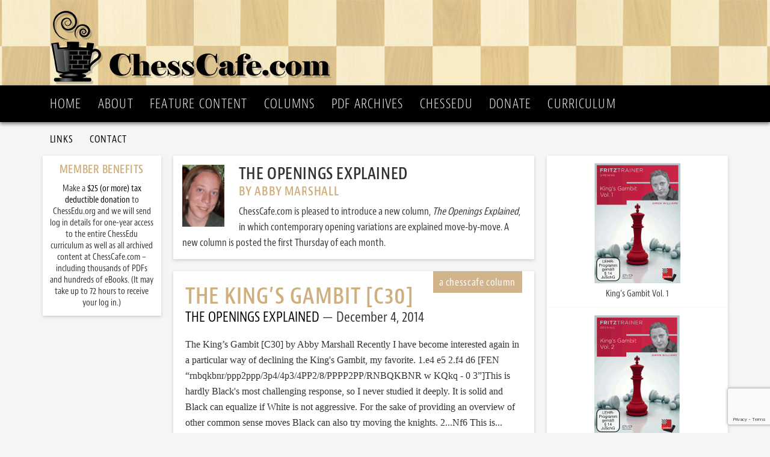

--- FILE ---
content_type: text/html; charset=UTF-8
request_url: https://chesscafe.com/the-kings-gambit-c30/
body_size: 9450
content:
<!DOCTYPE html>
<html lang="en">
<head >
<meta charset="UTF-8" />
<meta name="viewport" content="width=device-width, initial-scale=1" />
<script data-cfasync="false" type="text/javascript" src="//use.typekit.net/kfh6jtl.js"></script>
<script data-cfasync="false" type="text/javascript">try{Typekit.load();}catch(e){}</script>
<title>The King’s Gambit [C30] – ChessCafe.com</title>
<meta name='robots' content='max-image-preview:large' />
<link rel='dns-prefetch' href='//fonts.googleapis.com' />
<link rel="alternate" type="application/rss+xml" title="ChessCafe.com &raquo; Feed" href="https://chesscafe.com/feed/" />
<link rel="alternate" type="application/rss+xml" title="ChessCafe.com &raquo; Comments Feed" href="https://chesscafe.com/comments/feed/" />
<link rel="alternate" type="application/rss+xml" title="ChessCafe.com &raquo; The King’s Gambit [C30] Comments Feed" href="https://chesscafe.com/the-kings-gambit-c30/feed/" />
<link rel="alternate" title="oEmbed (JSON)" type="application/json+oembed" href="https://chesscafe.com/wp-json/oembed/1.0/embed?url=https%3A%2F%2Fchesscafe.com%2Fthe-kings-gambit-c30%2F" />
<link rel="alternate" title="oEmbed (XML)" type="text/xml+oembed" href="https://chesscafe.com/wp-json/oembed/1.0/embed?url=https%3A%2F%2Fchesscafe.com%2Fthe-kings-gambit-c30%2F&#038;format=xml" />
<link rel="canonical" href="https://chesscafe.com/the-kings-gambit-c30/" />
<style id='wp-img-auto-sizes-contain-inline-css' type='text/css'>
img:is([sizes=auto i],[sizes^="auto," i]){contain-intrinsic-size:3000px 1500px}
/*# sourceURL=wp-img-auto-sizes-contain-inline-css */
</style>
<link rel='stylesheet' id='mp-theme-css' href='https://chesscafe.com/wp-content/plugins/memberpress/css/ui/theme.css?ver=1.12.11' type='text/css' media='all' />
<link rel='stylesheet' id='dashicons-css' href='https://chesscafe.com/wp-includes/css/dashicons.min.css?ver=6.9' type='text/css' media='all' />
<link rel='stylesheet' id='mp-login-css-css' href='https://chesscafe.com/wp-content/plugins/memberpress/css/ui/login.css?ver=1.12.11' type='text/css' media='all' />
<link rel='stylesheet' id='chess-cafe-css' href='https://chesscafe.com/wp-content/themes/chesscafe/style.css?ver=1.0' type='text/css' media='all' />
<style id='wp-emoji-styles-inline-css' type='text/css'>

	img.wp-smiley, img.emoji {
		display: inline !important;
		border: none !important;
		box-shadow: none !important;
		height: 1em !important;
		width: 1em !important;
		margin: 0 0.07em !important;
		vertical-align: -0.1em !important;
		background: none !important;
		padding: 0 !important;
	}
/*# sourceURL=wp-emoji-styles-inline-css */
</style>
<link rel='stylesheet' id='wp-block-library-css' href='https://chesscafe.com/wp-includes/css/dist/block-library/style.min.css?ver=6.9' type='text/css' media='all' />
<style id='global-styles-inline-css' type='text/css'>
:root{--wp--preset--aspect-ratio--square: 1;--wp--preset--aspect-ratio--4-3: 4/3;--wp--preset--aspect-ratio--3-4: 3/4;--wp--preset--aspect-ratio--3-2: 3/2;--wp--preset--aspect-ratio--2-3: 2/3;--wp--preset--aspect-ratio--16-9: 16/9;--wp--preset--aspect-ratio--9-16: 9/16;--wp--preset--color--black: #000000;--wp--preset--color--cyan-bluish-gray: #abb8c3;--wp--preset--color--white: #ffffff;--wp--preset--color--pale-pink: #f78da7;--wp--preset--color--vivid-red: #cf2e2e;--wp--preset--color--luminous-vivid-orange: #ff6900;--wp--preset--color--luminous-vivid-amber: #fcb900;--wp--preset--color--light-green-cyan: #7bdcb5;--wp--preset--color--vivid-green-cyan: #00d084;--wp--preset--color--pale-cyan-blue: #8ed1fc;--wp--preset--color--vivid-cyan-blue: #0693e3;--wp--preset--color--vivid-purple: #9b51e0;--wp--preset--gradient--vivid-cyan-blue-to-vivid-purple: linear-gradient(135deg,rgb(6,147,227) 0%,rgb(155,81,224) 100%);--wp--preset--gradient--light-green-cyan-to-vivid-green-cyan: linear-gradient(135deg,rgb(122,220,180) 0%,rgb(0,208,130) 100%);--wp--preset--gradient--luminous-vivid-amber-to-luminous-vivid-orange: linear-gradient(135deg,rgb(252,185,0) 0%,rgb(255,105,0) 100%);--wp--preset--gradient--luminous-vivid-orange-to-vivid-red: linear-gradient(135deg,rgb(255,105,0) 0%,rgb(207,46,46) 100%);--wp--preset--gradient--very-light-gray-to-cyan-bluish-gray: linear-gradient(135deg,rgb(238,238,238) 0%,rgb(169,184,195) 100%);--wp--preset--gradient--cool-to-warm-spectrum: linear-gradient(135deg,rgb(74,234,220) 0%,rgb(151,120,209) 20%,rgb(207,42,186) 40%,rgb(238,44,130) 60%,rgb(251,105,98) 80%,rgb(254,248,76) 100%);--wp--preset--gradient--blush-light-purple: linear-gradient(135deg,rgb(255,206,236) 0%,rgb(152,150,240) 100%);--wp--preset--gradient--blush-bordeaux: linear-gradient(135deg,rgb(254,205,165) 0%,rgb(254,45,45) 50%,rgb(107,0,62) 100%);--wp--preset--gradient--luminous-dusk: linear-gradient(135deg,rgb(255,203,112) 0%,rgb(199,81,192) 50%,rgb(65,88,208) 100%);--wp--preset--gradient--pale-ocean: linear-gradient(135deg,rgb(255,245,203) 0%,rgb(182,227,212) 50%,rgb(51,167,181) 100%);--wp--preset--gradient--electric-grass: linear-gradient(135deg,rgb(202,248,128) 0%,rgb(113,206,126) 100%);--wp--preset--gradient--midnight: linear-gradient(135deg,rgb(2,3,129) 0%,rgb(40,116,252) 100%);--wp--preset--font-size--small: 13px;--wp--preset--font-size--medium: 20px;--wp--preset--font-size--large: 36px;--wp--preset--font-size--x-large: 42px;--wp--preset--spacing--20: 0.44rem;--wp--preset--spacing--30: 0.67rem;--wp--preset--spacing--40: 1rem;--wp--preset--spacing--50: 1.5rem;--wp--preset--spacing--60: 2.25rem;--wp--preset--spacing--70: 3.38rem;--wp--preset--spacing--80: 5.06rem;--wp--preset--shadow--natural: 6px 6px 9px rgba(0, 0, 0, 0.2);--wp--preset--shadow--deep: 12px 12px 50px rgba(0, 0, 0, 0.4);--wp--preset--shadow--sharp: 6px 6px 0px rgba(0, 0, 0, 0.2);--wp--preset--shadow--outlined: 6px 6px 0px -3px rgb(255, 255, 255), 6px 6px rgb(0, 0, 0);--wp--preset--shadow--crisp: 6px 6px 0px rgb(0, 0, 0);}:where(.is-layout-flex){gap: 0.5em;}:where(.is-layout-grid){gap: 0.5em;}body .is-layout-flex{display: flex;}.is-layout-flex{flex-wrap: wrap;align-items: center;}.is-layout-flex > :is(*, div){margin: 0;}body .is-layout-grid{display: grid;}.is-layout-grid > :is(*, div){margin: 0;}:where(.wp-block-columns.is-layout-flex){gap: 2em;}:where(.wp-block-columns.is-layout-grid){gap: 2em;}:where(.wp-block-post-template.is-layout-flex){gap: 1.25em;}:where(.wp-block-post-template.is-layout-grid){gap: 1.25em;}.has-black-color{color: var(--wp--preset--color--black) !important;}.has-cyan-bluish-gray-color{color: var(--wp--preset--color--cyan-bluish-gray) !important;}.has-white-color{color: var(--wp--preset--color--white) !important;}.has-pale-pink-color{color: var(--wp--preset--color--pale-pink) !important;}.has-vivid-red-color{color: var(--wp--preset--color--vivid-red) !important;}.has-luminous-vivid-orange-color{color: var(--wp--preset--color--luminous-vivid-orange) !important;}.has-luminous-vivid-amber-color{color: var(--wp--preset--color--luminous-vivid-amber) !important;}.has-light-green-cyan-color{color: var(--wp--preset--color--light-green-cyan) !important;}.has-vivid-green-cyan-color{color: var(--wp--preset--color--vivid-green-cyan) !important;}.has-pale-cyan-blue-color{color: var(--wp--preset--color--pale-cyan-blue) !important;}.has-vivid-cyan-blue-color{color: var(--wp--preset--color--vivid-cyan-blue) !important;}.has-vivid-purple-color{color: var(--wp--preset--color--vivid-purple) !important;}.has-black-background-color{background-color: var(--wp--preset--color--black) !important;}.has-cyan-bluish-gray-background-color{background-color: var(--wp--preset--color--cyan-bluish-gray) !important;}.has-white-background-color{background-color: var(--wp--preset--color--white) !important;}.has-pale-pink-background-color{background-color: var(--wp--preset--color--pale-pink) !important;}.has-vivid-red-background-color{background-color: var(--wp--preset--color--vivid-red) !important;}.has-luminous-vivid-orange-background-color{background-color: var(--wp--preset--color--luminous-vivid-orange) !important;}.has-luminous-vivid-amber-background-color{background-color: var(--wp--preset--color--luminous-vivid-amber) !important;}.has-light-green-cyan-background-color{background-color: var(--wp--preset--color--light-green-cyan) !important;}.has-vivid-green-cyan-background-color{background-color: var(--wp--preset--color--vivid-green-cyan) !important;}.has-pale-cyan-blue-background-color{background-color: var(--wp--preset--color--pale-cyan-blue) !important;}.has-vivid-cyan-blue-background-color{background-color: var(--wp--preset--color--vivid-cyan-blue) !important;}.has-vivid-purple-background-color{background-color: var(--wp--preset--color--vivid-purple) !important;}.has-black-border-color{border-color: var(--wp--preset--color--black) !important;}.has-cyan-bluish-gray-border-color{border-color: var(--wp--preset--color--cyan-bluish-gray) !important;}.has-white-border-color{border-color: var(--wp--preset--color--white) !important;}.has-pale-pink-border-color{border-color: var(--wp--preset--color--pale-pink) !important;}.has-vivid-red-border-color{border-color: var(--wp--preset--color--vivid-red) !important;}.has-luminous-vivid-orange-border-color{border-color: var(--wp--preset--color--luminous-vivid-orange) !important;}.has-luminous-vivid-amber-border-color{border-color: var(--wp--preset--color--luminous-vivid-amber) !important;}.has-light-green-cyan-border-color{border-color: var(--wp--preset--color--light-green-cyan) !important;}.has-vivid-green-cyan-border-color{border-color: var(--wp--preset--color--vivid-green-cyan) !important;}.has-pale-cyan-blue-border-color{border-color: var(--wp--preset--color--pale-cyan-blue) !important;}.has-vivid-cyan-blue-border-color{border-color: var(--wp--preset--color--vivid-cyan-blue) !important;}.has-vivid-purple-border-color{border-color: var(--wp--preset--color--vivid-purple) !important;}.has-vivid-cyan-blue-to-vivid-purple-gradient-background{background: var(--wp--preset--gradient--vivid-cyan-blue-to-vivid-purple) !important;}.has-light-green-cyan-to-vivid-green-cyan-gradient-background{background: var(--wp--preset--gradient--light-green-cyan-to-vivid-green-cyan) !important;}.has-luminous-vivid-amber-to-luminous-vivid-orange-gradient-background{background: var(--wp--preset--gradient--luminous-vivid-amber-to-luminous-vivid-orange) !important;}.has-luminous-vivid-orange-to-vivid-red-gradient-background{background: var(--wp--preset--gradient--luminous-vivid-orange-to-vivid-red) !important;}.has-very-light-gray-to-cyan-bluish-gray-gradient-background{background: var(--wp--preset--gradient--very-light-gray-to-cyan-bluish-gray) !important;}.has-cool-to-warm-spectrum-gradient-background{background: var(--wp--preset--gradient--cool-to-warm-spectrum) !important;}.has-blush-light-purple-gradient-background{background: var(--wp--preset--gradient--blush-light-purple) !important;}.has-blush-bordeaux-gradient-background{background: var(--wp--preset--gradient--blush-bordeaux) !important;}.has-luminous-dusk-gradient-background{background: var(--wp--preset--gradient--luminous-dusk) !important;}.has-pale-ocean-gradient-background{background: var(--wp--preset--gradient--pale-ocean) !important;}.has-electric-grass-gradient-background{background: var(--wp--preset--gradient--electric-grass) !important;}.has-midnight-gradient-background{background: var(--wp--preset--gradient--midnight) !important;}.has-small-font-size{font-size: var(--wp--preset--font-size--small) !important;}.has-medium-font-size{font-size: var(--wp--preset--font-size--medium) !important;}.has-large-font-size{font-size: var(--wp--preset--font-size--large) !important;}.has-x-large-font-size{font-size: var(--wp--preset--font-size--x-large) !important;}
/*# sourceURL=global-styles-inline-css */
</style>

<style id='classic-theme-styles-inline-css' type='text/css'>
/*! This file is auto-generated */
.wp-block-button__link{color:#fff;background-color:#32373c;border-radius:9999px;box-shadow:none;text-decoration:none;padding:calc(.667em + 2px) calc(1.333em + 2px);font-size:1.125em}.wp-block-file__button{background:#32373c;color:#fff;text-decoration:none}
/*# sourceURL=/wp-includes/css/classic-themes.min.css */
</style>
<link rel='stylesheet' id='contact-form-7-css' href='https://chesscafe.com/wp-content/plugins/contact-form-7/includes/css/styles.css?ver=6.1.4' type='text/css' media='all' />
<link rel='stylesheet' id='social-widget-css' href='https://chesscafe.com/wp-content/plugins/social-media-widget/social_widget.css?ver=6.9' type='text/css' media='all' />
<link rel='stylesheet' id='google-fonts-css' href='//fonts.googleapis.com/css?family=Lato%3A300%2C400%2C700&#038;ver=1.0' type='text/css' media='all' />
<script type="text/javascript" src="https://chesscafe.com/wp-includes/js/jquery/jquery.min.js?ver=3.7.1" id="jquery-core-js"></script>
<script type="text/javascript" src="https://chesscafe.com/wp-includes/js/jquery/jquery-migrate.min.js?ver=3.4.1" id="jquery-migrate-js"></script>
<script type="text/javascript" src="https://chesscafe.com/wp-includes/js/underscore.min.js?ver=1.13.7" id="underscore-js"></script>
<script type="text/javascript" src="https://chesscafe.com/wp-includes/js/dist/hooks.min.js?ver=dd5603f07f9220ed27f1" id="wp-hooks-js"></script>
<script type="text/javascript" src="https://chesscafe.com/wp-includes/js/dist/i18n.min.js?ver=c26c3dc7bed366793375" id="wp-i18n-js"></script>
<script type="text/javascript" id="wp-i18n-js-after">
/* <![CDATA[ */
wp.i18n.setLocaleData( { 'text direction\u0004ltr': [ 'ltr' ] } );
wp.i18n.setLocaleData( { 'text direction\u0004ltr': [ 'ltr' ] } );
//# sourceURL=wp-i18n-js-after
/* ]]> */
</script>
<script type="text/javascript" src="https://chesscafe.com/wp-content/plugins/memberpress/js/login.js?ver=1.12.11" id="mepr-login-js-js"></script>
<link rel="https://api.w.org/" href="https://chesscafe.com/wp-json/" /><link rel="alternate" title="JSON" type="application/json" href="https://chesscafe.com/wp-json/wp/v2/posts/4959" /><link rel="EditURI" type="application/rsd+xml" title="RSD" href="https://chesscafe.com/xmlrpc.php?rsd" />
<link rel="icon" href="https://chesscafe.com/wp-content/themes/chesscafe/images/favicon.ico" />
<link rel="pingback" href="https://chesscafe.com/xmlrpc.php" />
</head>
<body class="wp-singular post-template-default single single-post postid-4959 single-format-standard wp-theme-genesis wp-child-theme-chesscafe header-image header-full-width sidebar-content-sidebar genesis-breadcrumbs-hidden" itemscope itemtype="https://schema.org/WebPage"><!-- Google tag (gtag.js) -->
<script async src="https://www.googletagmanager.com/gtag/js?id=G-CNFDCXH2CB"></script>
<script>
  window.dataLayer = window.dataLayer || [];
  function gtag(){dataLayer.push(arguments);}
  gtag('js', new Date());

  gtag('config', 'G-CNFDCXH2CB');
</script><div class="site-container"><header class="site-header" itemscope itemtype="https://schema.org/WPHeader"><div class="wrap"><div class="title-area"><p class="site-title" itemprop="headline"><a href="https://chesscafe.com/">ChessCafe.com</a></p><p class="site-description" itemprop="description">Since 1996</p></div></div></header><nav class="nav-primary" aria-label="Main" itemscope itemtype="https://schema.org/SiteNavigationElement"><div class="wrap"><ul id="menu-main-menu" class="menu genesis-nav-menu menu-primary"><li id="menu-item-39" class="menu-item menu-item-type-post_type menu-item-object-page menu-item-home menu-item-39"><a href="https://chesscafe.com/" itemprop="url"><span itemprop="name">Home</span></a></li>
<li id="menu-item-38" class="menu-item menu-item-type-post_type menu-item-object-page menu-item-38"><a href="https://chesscafe.com/about-us/" itemprop="url"><span itemprop="name">About</span></a></li>
<li id="menu-item-37" class="menu-item menu-item-type-post_type menu-item-object-page menu-item-has-children menu-item-37"><a href="https://chesscafe.com/features/" itemprop="url"><span itemprop="name">Feature Content</span></a>
<ul class="sub-menu">
	<li id="menu-item-412" class="menu-item menu-item-type-post_type menu-item-object-page menu-item-412"><a href="https://chesscafe.com/features/daily-chess-puzzle/" itemprop="url"><span itemprop="name">Daily Chess Puzzles</span></a></li>
	<li id="menu-item-413" class="menu-item menu-item-type-post_type menu-item-object-page menu-item-has-children menu-item-413"><a href="https://chesscafe.com/features/video-spotlight/" itemprop="url"><span itemprop="name">Video Spotlight</span></a>
	<ul class="sub-menu">
		<li id="menu-item-429" class="menu-item menu-item-type-post_type menu-item-object-page menu-item-429"><a href="https://chesscafe.com/the-archives/video-archives/" itemprop="url"><span itemprop="name">Video Archives</span></a></li>
	</ul>
</li>
	<li id="menu-item-414" class="menu-item menu-item-type-post_type menu-item-object-page menu-item-has-children menu-item-414"><a href="https://chesscafe.com/features/book-reviews/" itemprop="url"><span itemprop="name">Book Reviews</span></a>
	<ul class="sub-menu">
		<li id="menu-item-434" class="menu-item menu-item-type-post_type menu-item-object-page menu-item-434"><a href="https://chesscafe.com/the-archives/book-reviews-pdf-archives/" itemprop="url"><span itemprop="name">Book Reviews — PDF Archives</span></a></li>
	</ul>
</li>
	<li id="menu-item-415" class="menu-item menu-item-type-post_type menu-item-object-page menu-item-has-children menu-item-415"><a href="https://chesscafe.com/features/endgame-studies/" itemprop="url"><span itemprop="name">Endgame Studies</span></a>
	<ul class="sub-menu">
		<li id="menu-item-433" class="menu-item menu-item-type-post_type menu-item-object-page menu-item-433"><a href="https://chesscafe.com/the-archives/endgame-studies-pdf-archives/" itemprop="url"><span itemprop="name">Endgame Studies — PDF Archives</span></a></li>
	</ul>
</li>
	<li id="menu-item-416" class="menu-item menu-item-type-post_type menu-item-object-page menu-item-has-children menu-item-416"><a href="https://chesscafe.com/features/step-by-step/" itemprop="url"><span itemprop="name">Step by Step</span></a>
	<ul class="sub-menu">
		<li id="menu-item-390" class="menu-item menu-item-type-post_type menu-item-object-page menu-item-390"><a href="https://chesscafe.com/the-archives/step-by-step-pdf-archives/" itemprop="url"><span itemprop="name">Step by Step — PDF Archives</span></a></li>
	</ul>
</li>
	<li id="menu-item-417" class="menu-item menu-item-type-post_type menu-item-object-page menu-item-has-children menu-item-417"><a href="https://chesscafe.com/features/the-skittles-room/" itemprop="url"><span itemprop="name">The Skittles Room</span></a>
	<ul class="sub-menu">
		<li id="menu-item-440" class="menu-item menu-item-type-post_type menu-item-object-page menu-item-440"><a href="https://chesscafe.com/the-archives/skittles-room-pdf-archives/" itemprop="url"><span itemprop="name">Skittles Room — PDF Archives</span></a></li>
	</ul>
</li>
</ul>
</li>
<li id="menu-item-36" class="menu-item menu-item-type-post_type menu-item-object-page current_page_parent menu-item-has-children menu-item-36"><a href="https://chesscafe.com/columns/" itemprop="url"><span itemprop="name">Columns</span></a>
<ul class="sub-menu">
	<li id="menu-item-628" class="menu-item menu-item-type-post_type menu-item-object-page menu-item-628"><a href="https://chesscafe.com/columns/an-arbiters-notebook/" itemprop="url"><span itemprop="name">An Arbiter&#8217;s Notebook</span></a></li>
	<li id="menu-item-629" class="menu-item menu-item-type-post_type menu-item-object-page menu-item-629"><a href="https://chesscafe.com/columns/cc-chronicles/" itemprop="url"><span itemprop="name">CC Chronicles</span></a></li>
	<li id="menu-item-630" class="menu-item menu-item-type-post_type menu-item-object-page menu-item-630"><a href="https://chesscafe.com/columns/checkpoint/" itemprop="url"><span itemprop="name">Checkpoint</span></a></li>
	<li id="menu-item-631" class="menu-item menu-item-type-post_type menu-item-object-page menu-item-631"><a href="https://chesscafe.com/columns/chess-evolution/" itemprop="url"><span itemprop="name">Chess Evolution</span></a></li>
	<li id="menu-item-632" class="menu-item menu-item-type-post_type menu-item-object-page menu-item-632"><a href="https://chesscafe.com/columns/chess-mazes/" itemprop="url"><span itemprop="name">Chess Mazes</span></a></li>
	<li id="menu-item-633" class="menu-item menu-item-type-post_type menu-item-object-page menu-item-633"><a href="https://chesscafe.com/columns/chessbase-cafe/" itemprop="url"><span itemprop="name">ChessBase Cafe</span></a></li>
	<li id="menu-item-634" class="menu-item menu-item-type-post_type menu-item-object-page menu-item-634"><a href="https://chesscafe.com/columns/endgame-corner/" itemprop="url"><span itemprop="name">Endgame Corner</span></a></li>
	<li id="menu-item-635" class="menu-item menu-item-type-post_type menu-item-object-page menu-item-635"><a href="https://chesscafe.com/columns/everyman-ebook-cafe/" itemprop="url"><span itemprop="name">Everyman Ebook Cafe</span></a></li>
	<li id="menu-item-641" class="menu-item menu-item-type-post_type menu-item-object-page menu-item-641"><a href="https://chesscafe.com/columns/inside-chess/" itemprop="url"><span itemprop="name">Inside Chess</span></a></li>
	<li id="menu-item-411" class="menu-item menu-item-type-post_type menu-item-object-page menu-item-411"><a href="https://chesscafe.com/columns/novice-nook/" itemprop="url"><span itemprop="name">Novice Nook</span></a></li>
	<li id="menu-item-410" class="menu-item menu-item-type-post_type menu-item-object-page menu-item-410"><a href="https://chesscafe.com/columns/opening-lanes/" itemprop="url"><span itemprop="name">Opening Lanes</span></a></li>
	<li id="menu-item-636" class="menu-item menu-item-type-post_type menu-item-object-page menu-item-636"><a href="https://chesscafe.com/columns/pandos-ten-pack/" itemprop="url"><span itemprop="name">Pando&#8217;s Ten-Pack</span></a></li>
	<li id="menu-item-637" class="menu-item menu-item-type-post_type menu-item-object-page menu-item-637"><a href="https://chesscafe.com/columns/past-pieces/" itemprop="url"><span itemprop="name">Past Pieces</span></a></li>
	<li id="menu-item-638" class="menu-item menu-item-type-post_type menu-item-object-page menu-item-638"><a href="https://chesscafe.com/columns/the-instructor/" itemprop="url"><span itemprop="name">The Instructor</span></a></li>
	<li id="menu-item-639" class="menu-item menu-item-type-post_type menu-item-object-page menu-item-639"><a href="https://chesscafe.com/columns/the-kibitzer/" itemprop="url"><span itemprop="name">The Kibitzer</span></a></li>
	<li id="menu-item-640" class="menu-item menu-item-type-post_type menu-item-object-page menu-item-640"><a href="https://chesscafe.com/columns/the-openings-explained/" itemprop="url"><span itemprop="name">The Openings Explained</span></a></li>
	<li id="menu-item-587" class="menu-item menu-item-type-post_type menu-item-object-page menu-item-587"><a href="https://chesscafe.com/columns/the-puzzling-side-of-chess/" itemprop="url"><span itemprop="name">The Puzzling Side of Chess</span></a></li>
	<li id="menu-item-7677" class="menu-item menu-item-type-post_type menu-item-object-page menu-item-7677"><a href="https://chesscafe.com/columns/trial-by-tactics/" itemprop="url"><span itemprop="name">Trial by Tactics</span></a></li>
	<li id="menu-item-135" class="menu-item menu-item-type-post_type menu-item-object-page menu-item-135"><a href="https://chesscafe.com/about-chesscafe-columns/" itemprop="url"><span itemprop="name">About ChessCafe Columns</span></a></li>
</ul>
</li>
<li id="menu-item-376" class="menu-item menu-item-type-post_type menu-item-object-page menu-item-has-children menu-item-376"><a href="https://chesscafe.com/the-archives/" itemprop="url"><span itemprop="name">PDF Archives</span></a>
<ul class="sub-menu">
	<li id="menu-item-424" class="menu-item menu-item-type-post_type menu-item-object-page menu-item-424"><a href="https://chesscafe.com/the-archives/alphabetical-checkpoint-and-chessbase-cafe-pdf-archives/" itemprop="url"><span itemprop="name">Alphabetical Checkpoint and ChessBase Cafe</span></a></li>
	<li id="menu-item-377" class="menu-item menu-item-type-post_type menu-item-object-page menu-item-377"><a href="https://chesscafe.com/the-archives/an-arbiters-notebook-pdf-archives/" itemprop="url"><span itemprop="name">An Arbiter&#8217;s Notebook</span></a></li>
	<li id="menu-item-378" class="menu-item menu-item-type-post_type menu-item-object-page menu-item-378"><a href="https://chesscafe.com/the-archives/cc-chronicles-pdf-archives/" itemprop="url"><span itemprop="name">CC Chronicles</span></a></li>
	<li id="menu-item-379" class="menu-item menu-item-type-post_type menu-item-object-page menu-item-379"><a href="https://chesscafe.com/the-archives/checkpoint-pdf-archives/" itemprop="url"><span itemprop="name">Checkpoint</span></a></li>
	<li id="menu-item-380" class="menu-item menu-item-type-post_type menu-item-object-page menu-item-380"><a href="https://chesscafe.com/the-archives/chess-evolution-pdf-archives/" itemprop="url"><span itemprop="name">Chess Evolution</span></a></li>
	<li id="menu-item-381" class="menu-item menu-item-type-post_type menu-item-object-page menu-item-381"><a href="https://chesscafe.com/the-archives/chess-mazes-pdf-archives/" itemprop="url"><span itemprop="name">Chess Mazes</span></a></li>
	<li id="menu-item-382" class="menu-item menu-item-type-post_type menu-item-object-page menu-item-382"><a href="https://chesscafe.com/the-archives/chessbase-cafe-pdf-archives/" itemprop="url"><span itemprop="name">ChessBase Cafe</span></a></li>
	<li id="menu-item-383" class="menu-item menu-item-type-post_type menu-item-object-page menu-item-383"><a href="https://chesscafe.com/the-archives/endgame-corner-pdf-archives/" itemprop="url"><span itemprop="name">Endgame Corner</span></a></li>
	<li id="menu-item-384" class="menu-item menu-item-type-post_type menu-item-object-page menu-item-384"><a href="https://chesscafe.com/the-archives/everyman-ebook-cafe-pdf-archives/" itemprop="url"><span itemprop="name">Everyman Ebook Cafe</span></a></li>
	<li id="menu-item-385" class="menu-item menu-item-type-post_type menu-item-object-page menu-item-385"><a href="https://chesscafe.com/the-archives/inside-chess-pdf-archives/" itemprop="url"><span itemprop="name">Inside Chess</span></a></li>
	<li id="menu-item-386" class="menu-item menu-item-type-post_type menu-item-object-page menu-item-386"><a href="https://chesscafe.com/the-archives/novice-nook-pdf-archives/" itemprop="url"><span itemprop="name">Novice Nook</span></a></li>
	<li id="menu-item-387" class="menu-item menu-item-type-post_type menu-item-object-page menu-item-387"><a href="https://chesscafe.com/the-archives/opening-lanes-pdf-archives/" itemprop="url"><span itemprop="name">Opening Lanes</span></a></li>
	<li id="menu-item-388" class="menu-item menu-item-type-post_type menu-item-object-page menu-item-388"><a href="https://chesscafe.com/the-archives/pandos-ten-pack-pdf-archives/" itemprop="url"><span itemprop="name">Pando&#8217;s Ten-Pack</span></a></li>
	<li id="menu-item-389" class="menu-item menu-item-type-post_type menu-item-object-page menu-item-389"><a href="https://chesscafe.com/the-archives/past-pieces-pdf-archives/" itemprop="url"><span itemprop="name">Past Pieces</span></a></li>
	<li id="menu-item-391" class="menu-item menu-item-type-post_type menu-item-object-page menu-item-391"><a href="https://chesscafe.com/the-archives/the-instructor-pdf-archvies/" itemprop="url"><span itemprop="name">The Instructor</span></a></li>
	<li id="menu-item-392" class="menu-item menu-item-type-post_type menu-item-object-page menu-item-392"><a href="https://chesscafe.com/the-archives/the-kibitzer-pdf-archives/" itemprop="url"><span itemprop="name">The Kibitzer</span></a></li>
	<li id="menu-item-393" class="menu-item menu-item-type-post_type menu-item-object-page menu-item-393"><a href="https://chesscafe.com/the-archives/the-openings-explained-pdf-archives/" itemprop="url"><span itemprop="name">The Openings Explained</span></a></li>
	<li id="menu-item-394" class="menu-item menu-item-type-post_type menu-item-object-page menu-item-394"><a href="https://chesscafe.com/the-archives/the-puzzling-side-of-chess-pdf-archives/" itemprop="url"><span itemprop="name">The Puzzling Side of Chess</span></a></li>
	<li id="menu-item-6446" class="menu-item menu-item-type-post_type menu-item-object-page menu-item-6446"><a href="https://chesscafe.com/the-archives/past-columns-archive/" itemprop="url"><span itemprop="name">Past Columns Archive</span></a></li>
</ul>
</li>
<li id="menu-item-4920" class="menu-item menu-item-type-custom menu-item-object-custom menu-item-4920"><a href="https://chessedu.org/" itemprop="url"><span itemprop="name">ChessEDU</span></a></li>
<li id="menu-item-9125" class="menu-item menu-item-type-custom menu-item-object-custom menu-item-9125"><a href="https://www.paypal.com/cgi-bin/webscr?cmd=_s-xclick&#038;hosted_button_id=48NR337X6JPA8" itemprop="url"><span itemprop="name">Donate</span></a></li>
<li id="menu-item-14812" class="menu-item menu-item-type-taxonomy menu-item-object-category menu-item-14812"><a href="https://chesscafe.com/category/chess-curriculum/" itemprop="url"><span itemprop="name">Curriculum</span></a></li>
</ul></div></nav><nav class="nav-secondary" aria-label="Secondary" itemscope itemtype="https://schema.org/SiteNavigationElement"><div class="wrap"><ul id="menu-secondary-menu" class="menu genesis-nav-menu menu-secondary"><li id="menu-item-4385" class="menu-item menu-item-type-post_type menu-item-object-page menu-item-4385"><a href="https://chesscafe.com/links-index/" itemprop="url"><span itemprop="name">Links</span></a></li>
<li id="menu-item-42" class="menu-item menu-item-type-post_type menu-item-object-page menu-item-42"><a href="https://chesscafe.com/contact/" itemprop="url"><span itemprop="name">Contact</span></a></li>
</ul></div></nav><div class="site-inner"><div class="content-sidebar-wrap"><main class="content"><section class="author-box" itemprop="author" itemscope itemtype="https://schema.org/Person"><img src="https://chesscafe.com/wp-content/authors/AbbyMarshall-11.jpg" class="avatar photo" alt="The Openings Explained" width="70" height="70" /><h4 class="author-box-title"><div class="colname">The Openings Explained</div><div class="colauth">By&nbsp;Abby Marshall</div></h4><div class="author-box-content" itemprop="description"><p>ChessCafe.com is pleased to introduce a new column, <i>The Openings Explained</i>, in which contemporary opening variations are explained move-by-move. A new column is posted the first Thursday of each month.</p>
</div></section><article class="post-4959 post type-post status-publish format-standard category-the-openings-explained tag-abby-marshall tag-chesscafe tag-kings-gambit tag-openings-explained entry" aria-label="The King’s Gambit [C30]" itemscope itemtype="https://schema.org/CreativeWork"><header class="entry-header"><h1 class="entry-title" itemprop="headline">The King’s Gambit [C30]</h1>
<p class="entry-meta"><span class="entry-author" itemprop="author" itemscope itemtype="https://schema.org/Person"><a href="https://chesscafe.com/author/abbymarshall/" class="entry-author-link" rel="author" itemprop="url"><span class="entry-author-name" itemprop="name">The Openings Explained</span></a></span><time class="entry-time" itemprop="datePublished" datetime="2014-12-04T05:35:23+00:00">December 4, 2014</time></p></header><div class="entry-content" itemprop="text"><div class="mp_wrapper">
  <div class="mepr-unauthorized-excerpt">
    <p>The King’s Gambit [C30]
by Abby Marshall
Recently I have become interested again in a particular way of declining the King's Gambit, my favorite.
1.e4 e5 2.f4 d6
[FEN “rnbqkbnr/ppp2ppp/3p4/4p3/4PP2/8/PPPP2PP/RNBQKBNR w KQkq - 0 3”]This is hardly Black's most challenging response, so I never studied it deeply. It is solid and Black can equalize if White is not aggressive. For the sake of providing an overview of other common sense moves Black can also try moving the knights.
2...Nf6 This is...</p>
  </div>
  <div class="mepr-unauthorized-message">
    <p>&nbsp;</p>
<hr />
<h2>Not a Member Yet?</h2>
<p>To read this content you will need to become a member. To do this, please fill out the form in the sidebar or <a title="Log in or Subscribe" href="https://chesscafe.com/account/login/">click here to Become a Member</a>.</p>
<p>&nbsp;</p>
<hr />
<h2>Already a Member? Login here</h2>
  </div>
  <div class="mepr-login-form-wrap">
            
<div class="mp_wrapper mp_login_form">
                  <!-- mp-login-form-start -->     <form name="mepr_loginform" id="mepr_loginform" class="mepr-form" action="https://chesscafe.com/account/login/" method="post">
            <div class="mp-form-row mepr_username">
        <div class="mp-form-label">
                              <label for="user_login">Username</label>
        </div>
        <input type="text" name="log" id="user_login" value="" />
      </div>
      <div class="mp-form-row mepr_password">
        <div class="mp-form-label">
          <label for="user_pass">Password</label>
          <div class="mp-hide-pw">
            <input type="password" name="pwd" id="user_pass" value="" />
            <button type="button" class="button mp-hide-pw hide-if-no-js" data-toggle="0" aria-label="Show password">
              <span class="dashicons dashicons-visibility" aria-hidden="true"></span>
            </button>
          </div>
        </div>
      </div>
            <div>
        <label><input name="rememberme" type="checkbox" id="rememberme" value="forever" /> Remember Me</label>
      </div>
      <div class="mp-spacer">&nbsp;</div>
      <div class="submit">
        <input type="submit" name="wp-submit" id="wp-submit" class="button-primary mepr-share-button " value="Log In" />
        <input type="hidden" name="redirect_to" value="/the-kings-gambit-c30/" />
        <input type="hidden" name="mepr_process_login_form" value="true" />
        <input type="hidden" name="mepr_is_login_page" value="false" />
      </div>
    </form>
    <div class="mp-spacer">&nbsp;</div>
    <div class="mepr-login-actions">
        <a
          href="https://chesscafe.com/account/login/?action=forgot_password"
          title="Click here to reset your password"
        >
          Forgot Password        </a>
    </div>

      
    <!-- mp-login-form-end --> 
  </div>
      </div>
</div>
<!--<rdf:RDF xmlns:rdf="http://www.w3.org/1999/02/22-rdf-syntax-ns#"
			xmlns:dc="http://purl.org/dc/elements/1.1/"
			xmlns:trackback="http://madskills.com/public/xml/rss/module/trackback/">
		<rdf:Description rdf:about="https://chesscafe.com/the-kings-gambit-c30/"
    dc:identifier="https://chesscafe.com/the-kings-gambit-c30/"
    dc:title="The King’s Gambit [C30]"
    trackback:ping="https://chesscafe.com/the-kings-gambit-c30/trackback/" />
</rdf:RDF>-->
</div><footer class="entry-footer"><p class="entry-meta"><span class="entry-comments-link"><a href="https://chesscafe.com/the-kings-gambit-c30/#respond">Leave a Comment</a></span> </p></footer></article><div style="clear:both;"></div></main><div id="sidebar" class="sidebar sidebar-primary widget-area">
<div class="Columnist"><a href="http://shop.chesscafe.com/Simon-Williams-Kings-Gambit-Vol-1-CBS4271.htm" target="_blank"><img src="https://chesscafe.com/wp-content/uploads/2014/12/cc_cbs4271.gif" /></a><div class="colfeattitle">King’s Gambit Vol. 1</div></div><div class="Columnist"><a href="http://shop.chesscafe.com/Simon-Williams-Kings-Gambit-Vol-2-CBS4288.htm" target="_blank"><img src="https://chesscafe.com/wp-content/uploads/2014/12/cc_cbs4288.gif" /></a><div class="colfeattitle">King’s Gambit Vol. 2</div></div><div class="Columnist"><a href="http://shop.chesscafe.com/The-Kings-Gambit-QLT2718.htm" target="_blank"><img src="https://chesscafe.com/wp-content/uploads/2014/12/cc_qlt2718.gif" /></a><div class="colfeattitle">The King's Gambit</div></div><div class="Columnist last"><a href="http://shop.chesscafe.com/Gambiteer-II-EVE1137.htm" target="_blank"><img src="https://chesscafe.com/wp-content/uploads/2014/11/gambiteer2.gif" /></a><div class="colfeattitle">Gambiteer II</div></div><section id="nav_menu-2" class="widget widget_nav_menu"><div class="widget-wrap"><h4 class="widget-title widgettitle">Feature Content</h4>
<div class="menu-feature-content-archives-container"><ul id="menu-feature-content-archives" class="menu"><li id="menu-item-157" class="menu-item menu-item-type-custom menu-item-object-custom menu-item-157"><a href="https://chesscafe.com/daily-chess-puzzle/" itemprop="url">DAILY CHESS NEWS LINKS</a></li>
<li id="menu-item-191" class="menu-item menu-item-type-custom menu-item-object-custom menu-item-191"><a href="https://chesscafe.com/video-spotlight/" itemprop="url">VIDEO SPOTLIGHT</a></li>
<li id="menu-item-192" class="menu-item menu-item-type-custom menu-item-object-custom menu-item-192"><a href="https://chesscafe.com/book-reviews/" itemprop="url">BOOK REVIEWS</a></li>
<li id="menu-item-193" class="menu-item menu-item-type-custom menu-item-object-custom menu-item-193"><a href="https://chesscafe.com/endgame-studies/" itemprop="url">ENDGAME STUDIES</a></li>
<li id="menu-item-194" class="menu-item menu-item-type-custom menu-item-object-custom menu-item-194"><a href="https://chesscafe.com/step-by-step/" itemprop="url">STEP BY STEP</a></li>
<li id="menu-item-195" class="menu-item menu-item-type-custom menu-item-object-custom menu-item-195"><a href="https://chesscafe.com/the-skittles-room/" itemprop="url">THE SKITTLES ROOM</a></li>
</ul></div></div></section>
<section id="nav_menu-4" class="widget widget_nav_menu"><div class="widget-wrap"><h4 class="widget-title widgettitle">Feature Content PDF Archives</h4>
<div class="menu-feature-content-pdf-archives-container"><ul id="menu-feature-content-pdf-archives" class="menu"><li id="menu-item-443" class="menu-item menu-item-type-post_type menu-item-object-page menu-item-443"><a href="https://chesscafe.com/the-archives/book-reviews-pdf-archives/" itemprop="url">Book Reviews</a></li>
<li id="menu-item-442" class="menu-item menu-item-type-post_type menu-item-object-page menu-item-442"><a href="https://chesscafe.com/the-archives/endgame-studies-pdf-archives/" itemprop="url">Endgame Studies</a></li>
<li id="menu-item-441" class="menu-item menu-item-type-post_type menu-item-object-page menu-item-441"><a href="https://chesscafe.com/the-archives/skittles-room-pdf-archives/" itemprop="url">Skittles Room</a></li>
<li id="menu-item-445" class="menu-item menu-item-type-post_type menu-item-object-page menu-item-445"><a href="https://chesscafe.com/the-archives/step-by-step-pdf-archives/" itemprop="url">Step by Step</a></li>
<li id="menu-item-444" class="menu-item menu-item-type-post_type menu-item-object-page menu-item-444"><a href="https://chesscafe.com/the-archives/video-archives/" itemprop="url">Video Archives</a></li>
</ul></div></div></section>
<section id="nav_menu-3" class="widget widget_nav_menu"><div class="widget-wrap"><h4 class="widget-title widgettitle">Columnist PDF Archives</h4>
<div class="menu-pdf-archives-container"><ul id="menu-pdf-archives" class="menu"><li id="menu-item-350" class="menu-item menu-item-type-post_type menu-item-object-page menu-item-350"><a href="https://chesscafe.com/the-archives/an-arbiters-notebook-pdf-archives/" itemprop="url">An Arbiter&#8217;s Notebook</a></li>
<li id="menu-item-351" class="menu-item menu-item-type-post_type menu-item-object-page menu-item-351"><a href="https://chesscafe.com/the-archives/cc-chronicles-pdf-archives/" itemprop="url">CC Chronicles</a></li>
<li id="menu-item-352" class="menu-item menu-item-type-post_type menu-item-object-page menu-item-352"><a href="https://chesscafe.com/the-archives/checkpoint-pdf-archives/" itemprop="url">Checkpoint</a></li>
<li id="menu-item-353" class="menu-item menu-item-type-post_type menu-item-object-page menu-item-353"><a href="https://chesscafe.com/the-archives/chess-evolution-pdf-archives/" itemprop="url">Chess Evolution</a></li>
<li id="menu-item-354" class="menu-item menu-item-type-post_type menu-item-object-page menu-item-354"><a href="https://chesscafe.com/the-archives/chess-mazes-pdf-archives/" itemprop="url">Chess Mazes</a></li>
<li id="menu-item-355" class="menu-item menu-item-type-post_type menu-item-object-page menu-item-355"><a href="https://chesscafe.com/the-archives/chessbase-cafe-pdf-archives/" itemprop="url">ChessBase Cafe</a></li>
<li id="menu-item-356" class="menu-item menu-item-type-post_type menu-item-object-page menu-item-356"><a href="https://chesscafe.com/the-archives/endgame-corner-pdf-archives/" itemprop="url">Endgame Corner</a></li>
<li id="menu-item-357" class="menu-item menu-item-type-post_type menu-item-object-page menu-item-357"><a href="https://chesscafe.com/the-archives/everyman-ebook-cafe-pdf-archives/" itemprop="url">Everyman Ebook Cafe</a></li>
<li id="menu-item-358" class="menu-item menu-item-type-post_type menu-item-object-page menu-item-358"><a href="https://chesscafe.com/the-archives/inside-chess-pdf-archives/" itemprop="url">Inside Chess</a></li>
<li id="menu-item-359" class="menu-item menu-item-type-post_type menu-item-object-page menu-item-359"><a href="https://chesscafe.com/the-archives/novice-nook-pdf-archives/" itemprop="url">Novice Nook</a></li>
<li id="menu-item-360" class="menu-item menu-item-type-post_type menu-item-object-page menu-item-360"><a href="https://chesscafe.com/the-archives/opening-lanes-pdf-archives/" itemprop="url">Opening Lanes</a></li>
<li id="menu-item-361" class="menu-item menu-item-type-post_type menu-item-object-page menu-item-361"><a href="https://chesscafe.com/the-archives/pandos-ten-pack-pdf-archives/" itemprop="url">Pando&#8217;s Ten-Pack</a></li>
<li id="menu-item-362" class="menu-item menu-item-type-post_type menu-item-object-page menu-item-362"><a href="https://chesscafe.com/the-archives/past-pieces-pdf-archives/" itemprop="url">Past Pieces</a></li>
<li id="menu-item-363" class="menu-item menu-item-type-post_type menu-item-object-page menu-item-363"><a href="https://chesscafe.com/the-archives/step-by-step-pdf-archives/" itemprop="url">Step by Step</a></li>
<li id="menu-item-364" class="menu-item menu-item-type-post_type menu-item-object-page menu-item-364"><a href="https://chesscafe.com/the-archives/the-instructor-pdf-archvies/" itemprop="url">The Instructor</a></li>
<li id="menu-item-365" class="menu-item menu-item-type-post_type menu-item-object-page menu-item-365"><a href="https://chesscafe.com/the-archives/the-kibitzer-pdf-archives/" itemprop="url">The Kibitzer</a></li>
<li id="menu-item-366" class="menu-item menu-item-type-post_type menu-item-object-page menu-item-366"><a href="https://chesscafe.com/the-archives/the-openings-explained-pdf-archives/" itemprop="url">The Openings Explained</a></li>
<li id="menu-item-367" class="menu-item menu-item-type-post_type menu-item-object-page menu-item-367"><a href="https://chesscafe.com/the-archives/the-puzzling-side-of-chess-pdf-archives/" itemprop="url">The Puzzling Side of Chess</a></li>
<li id="menu-item-6445" class="menu-item menu-item-type-post_type menu-item-object-page menu-item-6445"><a href="https://chesscafe.com/the-archives/past-columns-archive/" itemprop="url">Past Columns Archive</a></li>
</ul></div></div></section>
<section id="archives-4" class="widget widget_archive"><div class="widget-wrap"><h4 class="widget-title widgettitle">Column Archives by Date</h4>

			<ul>
					<li><a href='https://chesscafe.com/2026/01/'>January 2026</a></li>
	<li><a href='https://chesscafe.com/2025/12/'>December 2025</a></li>
	<li><a href='https://chesscafe.com/2025/11/'>November 2025</a></li>
	<li><a href='https://chesscafe.com/2025/10/'>October 2025</a></li>
	<li><a href='https://chesscafe.com/2025/09/'>September 2025</a></li>
	<li><a href='https://chesscafe.com/2025/08/'>August 2025</a></li>
	<li><a href='https://chesscafe.com/2025/07/'>July 2025</a></li>
	<li><a href='https://chesscafe.com/2025/06/'>June 2025</a></li>
	<li><a href='https://chesscafe.com/2025/05/'>May 2025</a></li>
	<li><a href='https://chesscafe.com/2025/04/'>April 2025</a></li>
	<li><a href='https://chesscafe.com/2025/03/'>March 2025</a></li>
	<li><a href='https://chesscafe.com/2025/02/'>February 2025</a></li>
	<li><a href='https://chesscafe.com/2025/01/'>January 2025</a></li>
	<li><a href='https://chesscafe.com/2024/12/'>December 2024</a></li>
	<li><a href='https://chesscafe.com/2024/11/'>November 2024</a></li>
	<li><a href='https://chesscafe.com/2024/10/'>October 2024</a></li>
	<li><a href='https://chesscafe.com/2024/09/'>September 2024</a></li>
	<li><a href='https://chesscafe.com/2024/08/'>August 2024</a></li>
	<li><a href='https://chesscafe.com/2024/07/'>July 2024</a></li>
	<li><a href='https://chesscafe.com/2024/06/'>June 2024</a></li>
	<li><a href='https://chesscafe.com/2024/05/'>May 2024</a></li>
	<li><a href='https://chesscafe.com/2024/04/'>April 2024</a></li>
	<li><a href='https://chesscafe.com/2024/03/'>March 2024</a></li>
	<li><a href='https://chesscafe.com/2024/02/'>February 2024</a></li>
	<li><a href='https://chesscafe.com/2024/01/'>January 2024</a></li>
	<li><a href='https://chesscafe.com/2023/12/'>December 2023</a></li>
	<li><a href='https://chesscafe.com/2023/11/'>November 2023</a></li>
	<li><a href='https://chesscafe.com/2023/10/'>October 2023</a></li>
	<li><a href='https://chesscafe.com/2023/09/'>September 2023</a></li>
	<li><a href='https://chesscafe.com/2023/08/'>August 2023</a></li>
	<li><a href='https://chesscafe.com/2023/07/'>July 2023</a></li>
	<li><a href='https://chesscafe.com/2023/06/'>June 2023</a></li>
	<li><a href='https://chesscafe.com/2023/05/'>May 2023</a></li>
	<li><a href='https://chesscafe.com/2023/04/'>April 2023</a></li>
	<li><a href='https://chesscafe.com/2023/03/'>March 2023</a></li>
	<li><a href='https://chesscafe.com/2023/02/'>February 2023</a></li>
	<li><a href='https://chesscafe.com/2023/01/'>January 2023</a></li>
	<li><a href='https://chesscafe.com/2022/12/'>December 2022</a></li>
	<li><a href='https://chesscafe.com/2022/11/'>November 2022</a></li>
	<li><a href='https://chesscafe.com/2022/10/'>October 2022</a></li>
	<li><a href='https://chesscafe.com/2022/09/'>September 2022</a></li>
	<li><a href='https://chesscafe.com/2022/08/'>August 2022</a></li>
	<li><a href='https://chesscafe.com/2022/07/'>July 2022</a></li>
	<li><a href='https://chesscafe.com/2022/06/'>June 2022</a></li>
	<li><a href='https://chesscafe.com/2022/05/'>May 2022</a></li>
	<li><a href='https://chesscafe.com/2022/04/'>April 2022</a></li>
	<li><a href='https://chesscafe.com/2022/03/'>March 2022</a></li>
	<li><a href='https://chesscafe.com/2022/02/'>February 2022</a></li>
	<li><a href='https://chesscafe.com/2022/01/'>January 2022</a></li>
	<li><a href='https://chesscafe.com/2021/12/'>December 2021</a></li>
	<li><a href='https://chesscafe.com/2021/11/'>November 2021</a></li>
	<li><a href='https://chesscafe.com/2021/10/'>October 2021</a></li>
	<li><a href='https://chesscafe.com/2021/09/'>September 2021</a></li>
	<li><a href='https://chesscafe.com/2021/08/'>August 2021</a></li>
	<li><a href='https://chesscafe.com/2021/07/'>July 2021</a></li>
	<li><a href='https://chesscafe.com/2021/06/'>June 2021</a></li>
	<li><a href='https://chesscafe.com/2021/05/'>May 2021</a></li>
	<li><a href='https://chesscafe.com/2021/04/'>April 2021</a></li>
	<li><a href='https://chesscafe.com/2021/03/'>March 2021</a></li>
	<li><a href='https://chesscafe.com/2021/01/'>January 2021</a></li>
	<li><a href='https://chesscafe.com/2020/11/'>November 2020</a></li>
	<li><a href='https://chesscafe.com/2020/08/'>August 2020</a></li>
	<li><a href='https://chesscafe.com/2015/05/'>May 2015</a></li>
	<li><a href='https://chesscafe.com/2015/04/'>April 2015</a></li>
	<li><a href='https://chesscafe.com/2015/03/'>March 2015</a></li>
	<li><a href='https://chesscafe.com/2015/02/'>February 2015</a></li>
	<li><a href='https://chesscafe.com/2015/01/'>January 2015</a></li>
	<li><a href='https://chesscafe.com/2014/12/'>December 2014</a></li>
	<li><a href='https://chesscafe.com/2014/11/'>November 2014</a></li>
	<li><a href='https://chesscafe.com/2014/10/'>October 2014</a></li>
	<li><a href='https://chesscafe.com/2014/09/'>September 2014</a></li>
	<li><a href='https://chesscafe.com/2014/08/'>August 2014</a></li>
	<li><a href='https://chesscafe.com/2014/07/'>July 2014</a></li>
	<li><a href='https://chesscafe.com/2014/01/'>January 2014</a></li>
			</ul>

			</div></section>
</div>
</div><aside class="sidebar sidebar-secondary widget-area" role="complementary" aria-label="Secondary Sidebar" itemscope itemtype="https://schema.org/WPSideBar"><section id="text-14" class="widget widget_text"><div class="widget-wrap"><h4 class="widget-title widgettitle">Member Benefits</h4>
			<div class="textwidget">Make a <a href="https://www.paypal.com/cgi-bin/webscr?cmd=_s-xclick&amp;hosted_button_id=48NR337X6JPA8" target="_blank">$25 (or more) tax deductible donation</a> to ChessEdu.org and we will send log in details for one-year access to the entire ChessEdu curriculum as well as all archived content at ChessCafe.com – including thousands of PDFs and hundreds of eBooks. (It may take up to 72 hours to receive your log in.)</div>
		</div></section>
</aside></div><footer class="site-footer" itemscope itemtype="https://schema.org/WPFooter"><div class="wrap"></div></footer><div class="after-post widget-area"><section id="text-13" class="widget widget_text"><div class="widget-wrap">			<div class="textwidget">© 2014-2025 ChessEdu.org.
Website Design by <a href="http://www.paracletewebdesign.com" target="_blank">Paraclete Web Design</a></div>
		</div></section>
</div></div><script type="speculationrules">
{"prefetch":[{"source":"document","where":{"and":[{"href_matches":"/*"},{"not":{"href_matches":["/wp-*.php","/wp-admin/*","/wp-content/uploads/*","/wp-content/*","/wp-content/plugins/*","/wp-content/themes/chesscafe/*","/wp-content/themes/genesis/*","/*\\?(.+)"]}},{"not":{"selector_matches":"a[rel~=\"nofollow\"]"}},{"not":{"selector_matches":".no-prefetch, .no-prefetch a"}}]},"eagerness":"conservative"}]}
</script>
<script type="text/javascript" src="https://chesscafe.com/wp-content/plugins/contact-form-7/includes/swv/js/index.js?ver=6.1.4" id="swv-js"></script>
<script type="text/javascript" id="contact-form-7-js-before">
/* <![CDATA[ */
var wpcf7 = {
    "api": {
        "root": "https:\/\/chesscafe.com\/wp-json\/",
        "namespace": "contact-form-7\/v1"
    }
};
//# sourceURL=contact-form-7-js-before
/* ]]> */
</script>
<script type="text/javascript" src="https://chesscafe.com/wp-content/plugins/contact-form-7/includes/js/index.js?ver=6.1.4" id="contact-form-7-js"></script>
<script type="text/javascript" src="https://chesscafe.com/wp-includes/js/comment-reply.min.js?ver=6.9" id="comment-reply-js" async="async" data-wp-strategy="async" fetchpriority="low"></script>
<script type="text/javascript" src="https://www.google.com/recaptcha/api.js?render=6Lc7iosUAAAAAKhZrJHLcpFZTPjXmJLg0unleYBl&amp;ver=3.0" id="google-recaptcha-js"></script>
<script type="text/javascript" src="https://chesscafe.com/wp-includes/js/dist/vendor/wp-polyfill.min.js?ver=3.15.0" id="wp-polyfill-js"></script>
<script type="text/javascript" id="wpcf7-recaptcha-js-before">
/* <![CDATA[ */
var wpcf7_recaptcha = {
    "sitekey": "6Lc7iosUAAAAAKhZrJHLcpFZTPjXmJLg0unleYBl",
    "actions": {
        "homepage": "homepage",
        "contactform": "contactform"
    }
};
//# sourceURL=wpcf7-recaptcha-js-before
/* ]]> */
</script>
<script type="text/javascript" src="https://chesscafe.com/wp-content/plugins/contact-form-7/modules/recaptcha/index.js?ver=6.1.4" id="wpcf7-recaptcha-js"></script>
<script id="wp-emoji-settings" type="application/json">
{"baseUrl":"https://s.w.org/images/core/emoji/17.0.2/72x72/","ext":".png","svgUrl":"https://s.w.org/images/core/emoji/17.0.2/svg/","svgExt":".svg","source":{"concatemoji":"https://chesscafe.com/wp-includes/js/wp-emoji-release.min.js?ver=6.9"}}
</script>
<script type="module">
/* <![CDATA[ */
/*! This file is auto-generated */
const a=JSON.parse(document.getElementById("wp-emoji-settings").textContent),o=(window._wpemojiSettings=a,"wpEmojiSettingsSupports"),s=["flag","emoji"];function i(e){try{var t={supportTests:e,timestamp:(new Date).valueOf()};sessionStorage.setItem(o,JSON.stringify(t))}catch(e){}}function c(e,t,n){e.clearRect(0,0,e.canvas.width,e.canvas.height),e.fillText(t,0,0);t=new Uint32Array(e.getImageData(0,0,e.canvas.width,e.canvas.height).data);e.clearRect(0,0,e.canvas.width,e.canvas.height),e.fillText(n,0,0);const a=new Uint32Array(e.getImageData(0,0,e.canvas.width,e.canvas.height).data);return t.every((e,t)=>e===a[t])}function p(e,t){e.clearRect(0,0,e.canvas.width,e.canvas.height),e.fillText(t,0,0);var n=e.getImageData(16,16,1,1);for(let e=0;e<n.data.length;e++)if(0!==n.data[e])return!1;return!0}function u(e,t,n,a){switch(t){case"flag":return n(e,"\ud83c\udff3\ufe0f\u200d\u26a7\ufe0f","\ud83c\udff3\ufe0f\u200b\u26a7\ufe0f")?!1:!n(e,"\ud83c\udde8\ud83c\uddf6","\ud83c\udde8\u200b\ud83c\uddf6")&&!n(e,"\ud83c\udff4\udb40\udc67\udb40\udc62\udb40\udc65\udb40\udc6e\udb40\udc67\udb40\udc7f","\ud83c\udff4\u200b\udb40\udc67\u200b\udb40\udc62\u200b\udb40\udc65\u200b\udb40\udc6e\u200b\udb40\udc67\u200b\udb40\udc7f");case"emoji":return!a(e,"\ud83e\u1fac8")}return!1}function f(e,t,n,a){let r;const o=(r="undefined"!=typeof WorkerGlobalScope&&self instanceof WorkerGlobalScope?new OffscreenCanvas(300,150):document.createElement("canvas")).getContext("2d",{willReadFrequently:!0}),s=(o.textBaseline="top",o.font="600 32px Arial",{});return e.forEach(e=>{s[e]=t(o,e,n,a)}),s}function r(e){var t=document.createElement("script");t.src=e,t.defer=!0,document.head.appendChild(t)}a.supports={everything:!0,everythingExceptFlag:!0},new Promise(t=>{let n=function(){try{var e=JSON.parse(sessionStorage.getItem(o));if("object"==typeof e&&"number"==typeof e.timestamp&&(new Date).valueOf()<e.timestamp+604800&&"object"==typeof e.supportTests)return e.supportTests}catch(e){}return null}();if(!n){if("undefined"!=typeof Worker&&"undefined"!=typeof OffscreenCanvas&&"undefined"!=typeof URL&&URL.createObjectURL&&"undefined"!=typeof Blob)try{var e="postMessage("+f.toString()+"("+[JSON.stringify(s),u.toString(),c.toString(),p.toString()].join(",")+"));",a=new Blob([e],{type:"text/javascript"});const r=new Worker(URL.createObjectURL(a),{name:"wpTestEmojiSupports"});return void(r.onmessage=e=>{i(n=e.data),r.terminate(),t(n)})}catch(e){}i(n=f(s,u,c,p))}t(n)}).then(e=>{for(const n in e)a.supports[n]=e[n],a.supports.everything=a.supports.everything&&a.supports[n],"flag"!==n&&(a.supports.everythingExceptFlag=a.supports.everythingExceptFlag&&a.supports[n]);var t;a.supports.everythingExceptFlag=a.supports.everythingExceptFlag&&!a.supports.flag,a.supports.everything||((t=a.source||{}).concatemoji?r(t.concatemoji):t.wpemoji&&t.twemoji&&(r(t.twemoji),r(t.wpemoji)))});
//# sourceURL=https://chesscafe.com/wp-includes/js/wp-emoji-loader.min.js
/* ]]> */
</script>
</body></html>


--- FILE ---
content_type: text/html; charset=utf-8
request_url: https://www.google.com/recaptcha/api2/anchor?ar=1&k=6Lc7iosUAAAAAKhZrJHLcpFZTPjXmJLg0unleYBl&co=aHR0cHM6Ly9jaGVzc2NhZmUuY29tOjQ0Mw..&hl=en&v=PoyoqOPhxBO7pBk68S4YbpHZ&size=invisible&anchor-ms=20000&execute-ms=30000&cb=gr6ynjhxcnaa
body_size: 48691
content:
<!DOCTYPE HTML><html dir="ltr" lang="en"><head><meta http-equiv="Content-Type" content="text/html; charset=UTF-8">
<meta http-equiv="X-UA-Compatible" content="IE=edge">
<title>reCAPTCHA</title>
<style type="text/css">
/* cyrillic-ext */
@font-face {
  font-family: 'Roboto';
  font-style: normal;
  font-weight: 400;
  font-stretch: 100%;
  src: url(//fonts.gstatic.com/s/roboto/v48/KFO7CnqEu92Fr1ME7kSn66aGLdTylUAMa3GUBHMdazTgWw.woff2) format('woff2');
  unicode-range: U+0460-052F, U+1C80-1C8A, U+20B4, U+2DE0-2DFF, U+A640-A69F, U+FE2E-FE2F;
}
/* cyrillic */
@font-face {
  font-family: 'Roboto';
  font-style: normal;
  font-weight: 400;
  font-stretch: 100%;
  src: url(//fonts.gstatic.com/s/roboto/v48/KFO7CnqEu92Fr1ME7kSn66aGLdTylUAMa3iUBHMdazTgWw.woff2) format('woff2');
  unicode-range: U+0301, U+0400-045F, U+0490-0491, U+04B0-04B1, U+2116;
}
/* greek-ext */
@font-face {
  font-family: 'Roboto';
  font-style: normal;
  font-weight: 400;
  font-stretch: 100%;
  src: url(//fonts.gstatic.com/s/roboto/v48/KFO7CnqEu92Fr1ME7kSn66aGLdTylUAMa3CUBHMdazTgWw.woff2) format('woff2');
  unicode-range: U+1F00-1FFF;
}
/* greek */
@font-face {
  font-family: 'Roboto';
  font-style: normal;
  font-weight: 400;
  font-stretch: 100%;
  src: url(//fonts.gstatic.com/s/roboto/v48/KFO7CnqEu92Fr1ME7kSn66aGLdTylUAMa3-UBHMdazTgWw.woff2) format('woff2');
  unicode-range: U+0370-0377, U+037A-037F, U+0384-038A, U+038C, U+038E-03A1, U+03A3-03FF;
}
/* math */
@font-face {
  font-family: 'Roboto';
  font-style: normal;
  font-weight: 400;
  font-stretch: 100%;
  src: url(//fonts.gstatic.com/s/roboto/v48/KFO7CnqEu92Fr1ME7kSn66aGLdTylUAMawCUBHMdazTgWw.woff2) format('woff2');
  unicode-range: U+0302-0303, U+0305, U+0307-0308, U+0310, U+0312, U+0315, U+031A, U+0326-0327, U+032C, U+032F-0330, U+0332-0333, U+0338, U+033A, U+0346, U+034D, U+0391-03A1, U+03A3-03A9, U+03B1-03C9, U+03D1, U+03D5-03D6, U+03F0-03F1, U+03F4-03F5, U+2016-2017, U+2034-2038, U+203C, U+2040, U+2043, U+2047, U+2050, U+2057, U+205F, U+2070-2071, U+2074-208E, U+2090-209C, U+20D0-20DC, U+20E1, U+20E5-20EF, U+2100-2112, U+2114-2115, U+2117-2121, U+2123-214F, U+2190, U+2192, U+2194-21AE, U+21B0-21E5, U+21F1-21F2, U+21F4-2211, U+2213-2214, U+2216-22FF, U+2308-230B, U+2310, U+2319, U+231C-2321, U+2336-237A, U+237C, U+2395, U+239B-23B7, U+23D0, U+23DC-23E1, U+2474-2475, U+25AF, U+25B3, U+25B7, U+25BD, U+25C1, U+25CA, U+25CC, U+25FB, U+266D-266F, U+27C0-27FF, U+2900-2AFF, U+2B0E-2B11, U+2B30-2B4C, U+2BFE, U+3030, U+FF5B, U+FF5D, U+1D400-1D7FF, U+1EE00-1EEFF;
}
/* symbols */
@font-face {
  font-family: 'Roboto';
  font-style: normal;
  font-weight: 400;
  font-stretch: 100%;
  src: url(//fonts.gstatic.com/s/roboto/v48/KFO7CnqEu92Fr1ME7kSn66aGLdTylUAMaxKUBHMdazTgWw.woff2) format('woff2');
  unicode-range: U+0001-000C, U+000E-001F, U+007F-009F, U+20DD-20E0, U+20E2-20E4, U+2150-218F, U+2190, U+2192, U+2194-2199, U+21AF, U+21E6-21F0, U+21F3, U+2218-2219, U+2299, U+22C4-22C6, U+2300-243F, U+2440-244A, U+2460-24FF, U+25A0-27BF, U+2800-28FF, U+2921-2922, U+2981, U+29BF, U+29EB, U+2B00-2BFF, U+4DC0-4DFF, U+FFF9-FFFB, U+10140-1018E, U+10190-1019C, U+101A0, U+101D0-101FD, U+102E0-102FB, U+10E60-10E7E, U+1D2C0-1D2D3, U+1D2E0-1D37F, U+1F000-1F0FF, U+1F100-1F1AD, U+1F1E6-1F1FF, U+1F30D-1F30F, U+1F315, U+1F31C, U+1F31E, U+1F320-1F32C, U+1F336, U+1F378, U+1F37D, U+1F382, U+1F393-1F39F, U+1F3A7-1F3A8, U+1F3AC-1F3AF, U+1F3C2, U+1F3C4-1F3C6, U+1F3CA-1F3CE, U+1F3D4-1F3E0, U+1F3ED, U+1F3F1-1F3F3, U+1F3F5-1F3F7, U+1F408, U+1F415, U+1F41F, U+1F426, U+1F43F, U+1F441-1F442, U+1F444, U+1F446-1F449, U+1F44C-1F44E, U+1F453, U+1F46A, U+1F47D, U+1F4A3, U+1F4B0, U+1F4B3, U+1F4B9, U+1F4BB, U+1F4BF, U+1F4C8-1F4CB, U+1F4D6, U+1F4DA, U+1F4DF, U+1F4E3-1F4E6, U+1F4EA-1F4ED, U+1F4F7, U+1F4F9-1F4FB, U+1F4FD-1F4FE, U+1F503, U+1F507-1F50B, U+1F50D, U+1F512-1F513, U+1F53E-1F54A, U+1F54F-1F5FA, U+1F610, U+1F650-1F67F, U+1F687, U+1F68D, U+1F691, U+1F694, U+1F698, U+1F6AD, U+1F6B2, U+1F6B9-1F6BA, U+1F6BC, U+1F6C6-1F6CF, U+1F6D3-1F6D7, U+1F6E0-1F6EA, U+1F6F0-1F6F3, U+1F6F7-1F6FC, U+1F700-1F7FF, U+1F800-1F80B, U+1F810-1F847, U+1F850-1F859, U+1F860-1F887, U+1F890-1F8AD, U+1F8B0-1F8BB, U+1F8C0-1F8C1, U+1F900-1F90B, U+1F93B, U+1F946, U+1F984, U+1F996, U+1F9E9, U+1FA00-1FA6F, U+1FA70-1FA7C, U+1FA80-1FA89, U+1FA8F-1FAC6, U+1FACE-1FADC, U+1FADF-1FAE9, U+1FAF0-1FAF8, U+1FB00-1FBFF;
}
/* vietnamese */
@font-face {
  font-family: 'Roboto';
  font-style: normal;
  font-weight: 400;
  font-stretch: 100%;
  src: url(//fonts.gstatic.com/s/roboto/v48/KFO7CnqEu92Fr1ME7kSn66aGLdTylUAMa3OUBHMdazTgWw.woff2) format('woff2');
  unicode-range: U+0102-0103, U+0110-0111, U+0128-0129, U+0168-0169, U+01A0-01A1, U+01AF-01B0, U+0300-0301, U+0303-0304, U+0308-0309, U+0323, U+0329, U+1EA0-1EF9, U+20AB;
}
/* latin-ext */
@font-face {
  font-family: 'Roboto';
  font-style: normal;
  font-weight: 400;
  font-stretch: 100%;
  src: url(//fonts.gstatic.com/s/roboto/v48/KFO7CnqEu92Fr1ME7kSn66aGLdTylUAMa3KUBHMdazTgWw.woff2) format('woff2');
  unicode-range: U+0100-02BA, U+02BD-02C5, U+02C7-02CC, U+02CE-02D7, U+02DD-02FF, U+0304, U+0308, U+0329, U+1D00-1DBF, U+1E00-1E9F, U+1EF2-1EFF, U+2020, U+20A0-20AB, U+20AD-20C0, U+2113, U+2C60-2C7F, U+A720-A7FF;
}
/* latin */
@font-face {
  font-family: 'Roboto';
  font-style: normal;
  font-weight: 400;
  font-stretch: 100%;
  src: url(//fonts.gstatic.com/s/roboto/v48/KFO7CnqEu92Fr1ME7kSn66aGLdTylUAMa3yUBHMdazQ.woff2) format('woff2');
  unicode-range: U+0000-00FF, U+0131, U+0152-0153, U+02BB-02BC, U+02C6, U+02DA, U+02DC, U+0304, U+0308, U+0329, U+2000-206F, U+20AC, U+2122, U+2191, U+2193, U+2212, U+2215, U+FEFF, U+FFFD;
}
/* cyrillic-ext */
@font-face {
  font-family: 'Roboto';
  font-style: normal;
  font-weight: 500;
  font-stretch: 100%;
  src: url(//fonts.gstatic.com/s/roboto/v48/KFO7CnqEu92Fr1ME7kSn66aGLdTylUAMa3GUBHMdazTgWw.woff2) format('woff2');
  unicode-range: U+0460-052F, U+1C80-1C8A, U+20B4, U+2DE0-2DFF, U+A640-A69F, U+FE2E-FE2F;
}
/* cyrillic */
@font-face {
  font-family: 'Roboto';
  font-style: normal;
  font-weight: 500;
  font-stretch: 100%;
  src: url(//fonts.gstatic.com/s/roboto/v48/KFO7CnqEu92Fr1ME7kSn66aGLdTylUAMa3iUBHMdazTgWw.woff2) format('woff2');
  unicode-range: U+0301, U+0400-045F, U+0490-0491, U+04B0-04B1, U+2116;
}
/* greek-ext */
@font-face {
  font-family: 'Roboto';
  font-style: normal;
  font-weight: 500;
  font-stretch: 100%;
  src: url(//fonts.gstatic.com/s/roboto/v48/KFO7CnqEu92Fr1ME7kSn66aGLdTylUAMa3CUBHMdazTgWw.woff2) format('woff2');
  unicode-range: U+1F00-1FFF;
}
/* greek */
@font-face {
  font-family: 'Roboto';
  font-style: normal;
  font-weight: 500;
  font-stretch: 100%;
  src: url(//fonts.gstatic.com/s/roboto/v48/KFO7CnqEu92Fr1ME7kSn66aGLdTylUAMa3-UBHMdazTgWw.woff2) format('woff2');
  unicode-range: U+0370-0377, U+037A-037F, U+0384-038A, U+038C, U+038E-03A1, U+03A3-03FF;
}
/* math */
@font-face {
  font-family: 'Roboto';
  font-style: normal;
  font-weight: 500;
  font-stretch: 100%;
  src: url(//fonts.gstatic.com/s/roboto/v48/KFO7CnqEu92Fr1ME7kSn66aGLdTylUAMawCUBHMdazTgWw.woff2) format('woff2');
  unicode-range: U+0302-0303, U+0305, U+0307-0308, U+0310, U+0312, U+0315, U+031A, U+0326-0327, U+032C, U+032F-0330, U+0332-0333, U+0338, U+033A, U+0346, U+034D, U+0391-03A1, U+03A3-03A9, U+03B1-03C9, U+03D1, U+03D5-03D6, U+03F0-03F1, U+03F4-03F5, U+2016-2017, U+2034-2038, U+203C, U+2040, U+2043, U+2047, U+2050, U+2057, U+205F, U+2070-2071, U+2074-208E, U+2090-209C, U+20D0-20DC, U+20E1, U+20E5-20EF, U+2100-2112, U+2114-2115, U+2117-2121, U+2123-214F, U+2190, U+2192, U+2194-21AE, U+21B0-21E5, U+21F1-21F2, U+21F4-2211, U+2213-2214, U+2216-22FF, U+2308-230B, U+2310, U+2319, U+231C-2321, U+2336-237A, U+237C, U+2395, U+239B-23B7, U+23D0, U+23DC-23E1, U+2474-2475, U+25AF, U+25B3, U+25B7, U+25BD, U+25C1, U+25CA, U+25CC, U+25FB, U+266D-266F, U+27C0-27FF, U+2900-2AFF, U+2B0E-2B11, U+2B30-2B4C, U+2BFE, U+3030, U+FF5B, U+FF5D, U+1D400-1D7FF, U+1EE00-1EEFF;
}
/* symbols */
@font-face {
  font-family: 'Roboto';
  font-style: normal;
  font-weight: 500;
  font-stretch: 100%;
  src: url(//fonts.gstatic.com/s/roboto/v48/KFO7CnqEu92Fr1ME7kSn66aGLdTylUAMaxKUBHMdazTgWw.woff2) format('woff2');
  unicode-range: U+0001-000C, U+000E-001F, U+007F-009F, U+20DD-20E0, U+20E2-20E4, U+2150-218F, U+2190, U+2192, U+2194-2199, U+21AF, U+21E6-21F0, U+21F3, U+2218-2219, U+2299, U+22C4-22C6, U+2300-243F, U+2440-244A, U+2460-24FF, U+25A0-27BF, U+2800-28FF, U+2921-2922, U+2981, U+29BF, U+29EB, U+2B00-2BFF, U+4DC0-4DFF, U+FFF9-FFFB, U+10140-1018E, U+10190-1019C, U+101A0, U+101D0-101FD, U+102E0-102FB, U+10E60-10E7E, U+1D2C0-1D2D3, U+1D2E0-1D37F, U+1F000-1F0FF, U+1F100-1F1AD, U+1F1E6-1F1FF, U+1F30D-1F30F, U+1F315, U+1F31C, U+1F31E, U+1F320-1F32C, U+1F336, U+1F378, U+1F37D, U+1F382, U+1F393-1F39F, U+1F3A7-1F3A8, U+1F3AC-1F3AF, U+1F3C2, U+1F3C4-1F3C6, U+1F3CA-1F3CE, U+1F3D4-1F3E0, U+1F3ED, U+1F3F1-1F3F3, U+1F3F5-1F3F7, U+1F408, U+1F415, U+1F41F, U+1F426, U+1F43F, U+1F441-1F442, U+1F444, U+1F446-1F449, U+1F44C-1F44E, U+1F453, U+1F46A, U+1F47D, U+1F4A3, U+1F4B0, U+1F4B3, U+1F4B9, U+1F4BB, U+1F4BF, U+1F4C8-1F4CB, U+1F4D6, U+1F4DA, U+1F4DF, U+1F4E3-1F4E6, U+1F4EA-1F4ED, U+1F4F7, U+1F4F9-1F4FB, U+1F4FD-1F4FE, U+1F503, U+1F507-1F50B, U+1F50D, U+1F512-1F513, U+1F53E-1F54A, U+1F54F-1F5FA, U+1F610, U+1F650-1F67F, U+1F687, U+1F68D, U+1F691, U+1F694, U+1F698, U+1F6AD, U+1F6B2, U+1F6B9-1F6BA, U+1F6BC, U+1F6C6-1F6CF, U+1F6D3-1F6D7, U+1F6E0-1F6EA, U+1F6F0-1F6F3, U+1F6F7-1F6FC, U+1F700-1F7FF, U+1F800-1F80B, U+1F810-1F847, U+1F850-1F859, U+1F860-1F887, U+1F890-1F8AD, U+1F8B0-1F8BB, U+1F8C0-1F8C1, U+1F900-1F90B, U+1F93B, U+1F946, U+1F984, U+1F996, U+1F9E9, U+1FA00-1FA6F, U+1FA70-1FA7C, U+1FA80-1FA89, U+1FA8F-1FAC6, U+1FACE-1FADC, U+1FADF-1FAE9, U+1FAF0-1FAF8, U+1FB00-1FBFF;
}
/* vietnamese */
@font-face {
  font-family: 'Roboto';
  font-style: normal;
  font-weight: 500;
  font-stretch: 100%;
  src: url(//fonts.gstatic.com/s/roboto/v48/KFO7CnqEu92Fr1ME7kSn66aGLdTylUAMa3OUBHMdazTgWw.woff2) format('woff2');
  unicode-range: U+0102-0103, U+0110-0111, U+0128-0129, U+0168-0169, U+01A0-01A1, U+01AF-01B0, U+0300-0301, U+0303-0304, U+0308-0309, U+0323, U+0329, U+1EA0-1EF9, U+20AB;
}
/* latin-ext */
@font-face {
  font-family: 'Roboto';
  font-style: normal;
  font-weight: 500;
  font-stretch: 100%;
  src: url(//fonts.gstatic.com/s/roboto/v48/KFO7CnqEu92Fr1ME7kSn66aGLdTylUAMa3KUBHMdazTgWw.woff2) format('woff2');
  unicode-range: U+0100-02BA, U+02BD-02C5, U+02C7-02CC, U+02CE-02D7, U+02DD-02FF, U+0304, U+0308, U+0329, U+1D00-1DBF, U+1E00-1E9F, U+1EF2-1EFF, U+2020, U+20A0-20AB, U+20AD-20C0, U+2113, U+2C60-2C7F, U+A720-A7FF;
}
/* latin */
@font-face {
  font-family: 'Roboto';
  font-style: normal;
  font-weight: 500;
  font-stretch: 100%;
  src: url(//fonts.gstatic.com/s/roboto/v48/KFO7CnqEu92Fr1ME7kSn66aGLdTylUAMa3yUBHMdazQ.woff2) format('woff2');
  unicode-range: U+0000-00FF, U+0131, U+0152-0153, U+02BB-02BC, U+02C6, U+02DA, U+02DC, U+0304, U+0308, U+0329, U+2000-206F, U+20AC, U+2122, U+2191, U+2193, U+2212, U+2215, U+FEFF, U+FFFD;
}
/* cyrillic-ext */
@font-face {
  font-family: 'Roboto';
  font-style: normal;
  font-weight: 900;
  font-stretch: 100%;
  src: url(//fonts.gstatic.com/s/roboto/v48/KFO7CnqEu92Fr1ME7kSn66aGLdTylUAMa3GUBHMdazTgWw.woff2) format('woff2');
  unicode-range: U+0460-052F, U+1C80-1C8A, U+20B4, U+2DE0-2DFF, U+A640-A69F, U+FE2E-FE2F;
}
/* cyrillic */
@font-face {
  font-family: 'Roboto';
  font-style: normal;
  font-weight: 900;
  font-stretch: 100%;
  src: url(//fonts.gstatic.com/s/roboto/v48/KFO7CnqEu92Fr1ME7kSn66aGLdTylUAMa3iUBHMdazTgWw.woff2) format('woff2');
  unicode-range: U+0301, U+0400-045F, U+0490-0491, U+04B0-04B1, U+2116;
}
/* greek-ext */
@font-face {
  font-family: 'Roboto';
  font-style: normal;
  font-weight: 900;
  font-stretch: 100%;
  src: url(//fonts.gstatic.com/s/roboto/v48/KFO7CnqEu92Fr1ME7kSn66aGLdTylUAMa3CUBHMdazTgWw.woff2) format('woff2');
  unicode-range: U+1F00-1FFF;
}
/* greek */
@font-face {
  font-family: 'Roboto';
  font-style: normal;
  font-weight: 900;
  font-stretch: 100%;
  src: url(//fonts.gstatic.com/s/roboto/v48/KFO7CnqEu92Fr1ME7kSn66aGLdTylUAMa3-UBHMdazTgWw.woff2) format('woff2');
  unicode-range: U+0370-0377, U+037A-037F, U+0384-038A, U+038C, U+038E-03A1, U+03A3-03FF;
}
/* math */
@font-face {
  font-family: 'Roboto';
  font-style: normal;
  font-weight: 900;
  font-stretch: 100%;
  src: url(//fonts.gstatic.com/s/roboto/v48/KFO7CnqEu92Fr1ME7kSn66aGLdTylUAMawCUBHMdazTgWw.woff2) format('woff2');
  unicode-range: U+0302-0303, U+0305, U+0307-0308, U+0310, U+0312, U+0315, U+031A, U+0326-0327, U+032C, U+032F-0330, U+0332-0333, U+0338, U+033A, U+0346, U+034D, U+0391-03A1, U+03A3-03A9, U+03B1-03C9, U+03D1, U+03D5-03D6, U+03F0-03F1, U+03F4-03F5, U+2016-2017, U+2034-2038, U+203C, U+2040, U+2043, U+2047, U+2050, U+2057, U+205F, U+2070-2071, U+2074-208E, U+2090-209C, U+20D0-20DC, U+20E1, U+20E5-20EF, U+2100-2112, U+2114-2115, U+2117-2121, U+2123-214F, U+2190, U+2192, U+2194-21AE, U+21B0-21E5, U+21F1-21F2, U+21F4-2211, U+2213-2214, U+2216-22FF, U+2308-230B, U+2310, U+2319, U+231C-2321, U+2336-237A, U+237C, U+2395, U+239B-23B7, U+23D0, U+23DC-23E1, U+2474-2475, U+25AF, U+25B3, U+25B7, U+25BD, U+25C1, U+25CA, U+25CC, U+25FB, U+266D-266F, U+27C0-27FF, U+2900-2AFF, U+2B0E-2B11, U+2B30-2B4C, U+2BFE, U+3030, U+FF5B, U+FF5D, U+1D400-1D7FF, U+1EE00-1EEFF;
}
/* symbols */
@font-face {
  font-family: 'Roboto';
  font-style: normal;
  font-weight: 900;
  font-stretch: 100%;
  src: url(//fonts.gstatic.com/s/roboto/v48/KFO7CnqEu92Fr1ME7kSn66aGLdTylUAMaxKUBHMdazTgWw.woff2) format('woff2');
  unicode-range: U+0001-000C, U+000E-001F, U+007F-009F, U+20DD-20E0, U+20E2-20E4, U+2150-218F, U+2190, U+2192, U+2194-2199, U+21AF, U+21E6-21F0, U+21F3, U+2218-2219, U+2299, U+22C4-22C6, U+2300-243F, U+2440-244A, U+2460-24FF, U+25A0-27BF, U+2800-28FF, U+2921-2922, U+2981, U+29BF, U+29EB, U+2B00-2BFF, U+4DC0-4DFF, U+FFF9-FFFB, U+10140-1018E, U+10190-1019C, U+101A0, U+101D0-101FD, U+102E0-102FB, U+10E60-10E7E, U+1D2C0-1D2D3, U+1D2E0-1D37F, U+1F000-1F0FF, U+1F100-1F1AD, U+1F1E6-1F1FF, U+1F30D-1F30F, U+1F315, U+1F31C, U+1F31E, U+1F320-1F32C, U+1F336, U+1F378, U+1F37D, U+1F382, U+1F393-1F39F, U+1F3A7-1F3A8, U+1F3AC-1F3AF, U+1F3C2, U+1F3C4-1F3C6, U+1F3CA-1F3CE, U+1F3D4-1F3E0, U+1F3ED, U+1F3F1-1F3F3, U+1F3F5-1F3F7, U+1F408, U+1F415, U+1F41F, U+1F426, U+1F43F, U+1F441-1F442, U+1F444, U+1F446-1F449, U+1F44C-1F44E, U+1F453, U+1F46A, U+1F47D, U+1F4A3, U+1F4B0, U+1F4B3, U+1F4B9, U+1F4BB, U+1F4BF, U+1F4C8-1F4CB, U+1F4D6, U+1F4DA, U+1F4DF, U+1F4E3-1F4E6, U+1F4EA-1F4ED, U+1F4F7, U+1F4F9-1F4FB, U+1F4FD-1F4FE, U+1F503, U+1F507-1F50B, U+1F50D, U+1F512-1F513, U+1F53E-1F54A, U+1F54F-1F5FA, U+1F610, U+1F650-1F67F, U+1F687, U+1F68D, U+1F691, U+1F694, U+1F698, U+1F6AD, U+1F6B2, U+1F6B9-1F6BA, U+1F6BC, U+1F6C6-1F6CF, U+1F6D3-1F6D7, U+1F6E0-1F6EA, U+1F6F0-1F6F3, U+1F6F7-1F6FC, U+1F700-1F7FF, U+1F800-1F80B, U+1F810-1F847, U+1F850-1F859, U+1F860-1F887, U+1F890-1F8AD, U+1F8B0-1F8BB, U+1F8C0-1F8C1, U+1F900-1F90B, U+1F93B, U+1F946, U+1F984, U+1F996, U+1F9E9, U+1FA00-1FA6F, U+1FA70-1FA7C, U+1FA80-1FA89, U+1FA8F-1FAC6, U+1FACE-1FADC, U+1FADF-1FAE9, U+1FAF0-1FAF8, U+1FB00-1FBFF;
}
/* vietnamese */
@font-face {
  font-family: 'Roboto';
  font-style: normal;
  font-weight: 900;
  font-stretch: 100%;
  src: url(//fonts.gstatic.com/s/roboto/v48/KFO7CnqEu92Fr1ME7kSn66aGLdTylUAMa3OUBHMdazTgWw.woff2) format('woff2');
  unicode-range: U+0102-0103, U+0110-0111, U+0128-0129, U+0168-0169, U+01A0-01A1, U+01AF-01B0, U+0300-0301, U+0303-0304, U+0308-0309, U+0323, U+0329, U+1EA0-1EF9, U+20AB;
}
/* latin-ext */
@font-face {
  font-family: 'Roboto';
  font-style: normal;
  font-weight: 900;
  font-stretch: 100%;
  src: url(//fonts.gstatic.com/s/roboto/v48/KFO7CnqEu92Fr1ME7kSn66aGLdTylUAMa3KUBHMdazTgWw.woff2) format('woff2');
  unicode-range: U+0100-02BA, U+02BD-02C5, U+02C7-02CC, U+02CE-02D7, U+02DD-02FF, U+0304, U+0308, U+0329, U+1D00-1DBF, U+1E00-1E9F, U+1EF2-1EFF, U+2020, U+20A0-20AB, U+20AD-20C0, U+2113, U+2C60-2C7F, U+A720-A7FF;
}
/* latin */
@font-face {
  font-family: 'Roboto';
  font-style: normal;
  font-weight: 900;
  font-stretch: 100%;
  src: url(//fonts.gstatic.com/s/roboto/v48/KFO7CnqEu92Fr1ME7kSn66aGLdTylUAMa3yUBHMdazQ.woff2) format('woff2');
  unicode-range: U+0000-00FF, U+0131, U+0152-0153, U+02BB-02BC, U+02C6, U+02DA, U+02DC, U+0304, U+0308, U+0329, U+2000-206F, U+20AC, U+2122, U+2191, U+2193, U+2212, U+2215, U+FEFF, U+FFFD;
}

</style>
<link rel="stylesheet" type="text/css" href="https://www.gstatic.com/recaptcha/releases/PoyoqOPhxBO7pBk68S4YbpHZ/styles__ltr.css">
<script nonce="On_UyMsW9hsgj8jQ5aqGKQ" type="text/javascript">window['__recaptcha_api'] = 'https://www.google.com/recaptcha/api2/';</script>
<script type="text/javascript" src="https://www.gstatic.com/recaptcha/releases/PoyoqOPhxBO7pBk68S4YbpHZ/recaptcha__en.js" nonce="On_UyMsW9hsgj8jQ5aqGKQ">
      
    </script></head>
<body><div id="rc-anchor-alert" class="rc-anchor-alert"></div>
<input type="hidden" id="recaptcha-token" value="[base64]">
<script type="text/javascript" nonce="On_UyMsW9hsgj8jQ5aqGKQ">
      recaptcha.anchor.Main.init("[\x22ainput\x22,[\x22bgdata\x22,\x22\x22,\[base64]/[base64]/[base64]/bmV3IHJbeF0oY1swXSk6RT09Mj9uZXcgclt4XShjWzBdLGNbMV0pOkU9PTM/bmV3IHJbeF0oY1swXSxjWzFdLGNbMl0pOkU9PTQ/[base64]/[base64]/[base64]/[base64]/[base64]/[base64]/[base64]/[base64]\x22,\[base64]\x22,\[base64]/DgSBILMKRw7nCtQZxVX/[base64]/Di34aw4pLNTIrUBpowrFhw4DCvwLDswDCt0t3w542wpA3w4lFX8KoEkfDlkjDncKYwo5HHElowq/[base64]/Ch8KGw7HDhDvDusOHw4vDgMKSdMKRw7fDkhApOsO2w5ZjFlsfwprDiwLDgzcJMUDClBnCs0hAPsO0DQEywqg/w6tdwrnCqwfDmj/Cv8OcaFVOd8O/eSvDsH02HE0+wqHDuMOyJyleScKpYcKuw4Izw5HDvsOGw7R0LjUZEW5vG8OpUcKtVcOOFwHDn2XDsmzCv3lqGD0swrFgFEXDgF0cDMKLwrcFV8K8w5RGwr9Qw4fCnMKZwpbDlTTDhnfCrzpEw4ZswrXDmMOEw4vCsgMXwr3DvH/Cu8KYw6AMw6jCpULChCpUfVM+JQfCpcKRwqpdwoHDiBLDsMO5wroEw4PDtMK5JcKXEcOpCTTCqQI8w6fCoMO9wpHDi8O6DMOpKCsdwrdzI1TDl8OjwpZYw5zDiEzDrHfCgcOdaMO9w5EJw7hIVkTCuF/DizhZbxLCuH/[base64]/LMKhwq3DjMKaTsKgMsOccXVcwrUcfzAVaMOkGndyXSnCs8Kcw5QoTk1mIMKVwprCtx83GihGK8Kfw7fCuMOFwrrDscK/DsOSw6HDocK4a2nCosOdw4nCs8KQwqJoYcOIw4fCiETDoD3CisOKwr/DoX3DgUoeLGo6wrYSBMOtJ8Kkwppew60RwpzDrMO2w4kBw4vDtmErw7olcsO3Kj7CkjRUw5p3woJOYwHDjjE+woA/SsOWwoVWSMO7wownw4d5VMOZZ34SDcKOGcO/[base64]/Cj8O2b2hgGcKlNMKUBTQtesOKDsOJZcKTKMOfOzUYGlwWSMORDDgJOR3DvUU2wppSexlZesOzXD7CmFZZwqJIw7tdRW9pw53DgcKpQG56wrVcw5Bjw6LDniLCp3fCrsKHZVvCojjDksOafsO/w65XQsO2IR3DhcODwoLDgFvCqWLCsm9Nw7nCr2LCtcOrPsOJDzFLJirChMKJwoc7w7Juw6sVw5nDqMKOL8KqWsKdw7R6Xz4DTMOWfy8+wrEbQ1Ubw55Kwol2RloVJT0MwrPCp3/[base64]/[base64]/Ck8OXfENgw6TDssK2R3vCmQhhwrLDkll9KnV/PF9nwrw9XjNHw4fCqAtWK3jDgVbCj8O8wo9Ew4/[base64]/CnsKiwoXCh8KZwq0VGMK3dRzCoMKhwrnDjVZyYsKuJHHCsUvDv8KqezhhwpwdC8O1wq3Dm01tFy1bwrHDiFbDisKnw7LDpCDCtcO0dy7DtkJrw61Kw4rCvXbDhMOlwqPCrcKUUGIpU8OmUnU7w4/DsMOGXAkuwqY5w6vCuMKNR0U2G8OkwpAtB8OYEgksw4TDi8OjwrhDQcO+f8K9wqY2w78pYMO/woETw7fCh8OaMEbCqcK/[base64]/Dngkiw7vComXDtSsVP8KOOCrCp20kFsKEE0UVBsKaHsKoSQ/CqhrDisOTG39Ww6sEwoYZBcKZw4zCqcKHanjCj8OMw7Jaw5t2wrB4Z0nCs8KmwqZEwrLCtn3DujvCr8OdYMKWSwA/VzZJwrfDtRoXwp7DusKgwqDCtCMPBBTCpMK9FMKwwqRmeWchY8OkMMOAJh9JalrDhcO+dWZ2wrVswpF7RsK+wo3CqsK8DsKyw6lRTsKfwp3CvTjDjRBlHkN1c8Orwq8Vw4ZSdFIewqLDlErCkMOLFcOAXB/CtcK5w5clw5YResOWNHLDj37Ck8OCwo9hS8KnfCcrw5HCqMKrwoFNw6zDi8KlVsOqTCRRwoR0Ln9HwrhfwpHCvCfDsQHCs8KdwrnDvMK0ahTDvsKbXkdow7/[base64]/Duztewq1fw5wqwojDo8OyXsKvYU7DhMO5wq/DicKuOMOacFnDizRkfcKmLnlKw4jCi2LDh8O6w41FBANbw7lUw5bDicOWwpTCksOyw5M1LcKEw5ZlwojDqcOAJMKnwqwJb37ChlbCkMOEwqPDrQE3wrxPdcO7wrXDhsKHdsOAw6hVw4DDswIDQHFSW0hoJUXCnsKLwqoEbXjDt8O6PhvCqk9Jwq/DnsK2woHDi8K5cB9yehB8NV86QXrDgsKFDCQJw5bDnybDksOKU3pxw7Yrwo97wrXCl8KIw5V3ZUVOK8OySw4aw7crc8OaIDTCkMODw55Lwp7Dk8OHcMO+wpHCiVTDqEtMwozDtMO/w67Dgn/DtMO1wrzCicO9CcOnIcOqSsKfw4nDt8OZBsOVwqnCjcOMwpgOXh/DplLCrkNjw7RpD8KPwoIkNMO0w4cNa8KVOsK/[base64]/[base64]/w6/CusOQwqoVwqPDphFLwprCjMKSC8K9wqYYwp3DpgPDnsOPHgtFGMKvwqFKFV0hw41fZhcDPcOGKcK0w5jCmcONNQghE3M2YMK+w5BFwqJGJC/CtygEw5jCs0AWw6NIw6bCtFERT3vCgcKDw41EKMO9wp/Dk23ClsOcwrTDu8Oef8O4w7LCjFkywqd3AMKuwrnCmMKWNyJewpbDlyTCkcOZKE7DmsObwrDCl8OZwofDjkXDnMKGw4/DnEk6CBcHZREyO8KhOREHZAd7Dw3CvyjDmXJ3w4rDmVE6O8Kiw7sfwqHDtyrDghTDrMK4wrZ/d3wgTMKJVRjCm8KPLwPDmcOAw6dOwq11P8O3w49+bsOxa3V4Q8OPwrjDpTB6w77CvBfDrXTClHLDmMK/wr50w4jDozPDoytkw5oiwoXCu8K+wpcKZHbCh8KBaR1xUFN1wptGBF7Cg8OMWMKdBUIKwqJ4wqYoFcKvUcKRw7vDp8Kfw7zDmgN/[base64]/[base64]/[base64]/[base64]/Q8K4wrc5DGFTw7LDmMK0E8K+wqXDqMK3JcKkMQbDncO4wpVXwpfDucKDw7vDhsOmGcKJIlgPw4BMd8KGWcOXdyI/wpgsAhDDtUgfLnklwp/CocKlwr9XwpjDvsORfCLCjgzCo8KOF8Odw6LComDCjsOvDsKSRcOlZXInw5A5XMKpAsO/DMKuw5LDjC7DpMObw6JoLcOiFRzDuHp5wrA/bsOZHwhLO8OVwodQUlLDuljDjWXDtBbCi2Edwoo0w6PDkRXDlw8jwpRZw5zCmRvDg8O5fBvCrGPCjsOHwpbDlcK8N2/DqsKJw6ILwpzDiMK7w7XDiidGFTwYw5lqw4IwESPCjxtcw6rCg8OZKRg/[base64]/CqTgVWsKcwqzDmlbDmsOmKj8EIzHCiTcVw7kaf8K4w4bDhitRwrQ/w6TDnSLCiQvCl1zDksObwppQAsO/QcKLw6FpwoTCux/[base64]/CjcK2w7lpwp3DjcORMcOmw77CpsOCwropfMK1w7LCmj/Ch1nCrC/DgEDCpMKyVMKZwp3DmsOhwojDqMOkw67DnULCjMOTK8O2dRvCk8OsJ8Kdw4kAChtUFMOdUsKnfCwUeVvDscK9wqrCusOowqEEw5pGGA/Dnl/DvmTDqcOvwqzDhFMLw5tQU2oXw7XCsSrDiiY9WVzDkUZ0w4XDgFjCm8K0wrPCsRDDgsO1wro4w7Iww6tNwoDDgsKUw7TCrjY0Czl6FiodwqbDmMOdwoDCucK8w7nDu0XCrlMdfw1VGsOJPGXDpw8bw7HCvcKlMcOmwrBBQsOTw7bCosK/wrIJw6nDq8OVw4PDu8KRdMKpR2vCpMKUw5jDoh/DkDbDr8KGwrPDuj92wqwZw558wpTDocOPRgJCYAHDosKiKXHCqsKzw5jDtmUxw7XCiGrDjsKhwpbCtUzCuy81AkQYw5PDp17CgG5DSMOKwoQkGA3DuhcLUcKjw4nDjhclwo/CqsOkZB7ClVTDhcKjYcOQUUjDrMOGTDIhSkUdaGN1wojDs1HCjmgAw5HDtyHDnGNGAMOBwr/DoBvCgV8Rw7jCnsOVBiPDpMOzX8ObfmIASR3DmCJ+wqA6wpTDkyHDmwgtw6LDgcOzY8OdbMKLwqnCncKlw69wWcO9KMKKf2rCpVjCm3M8InjCpsOPwqt7QW4mwrrDmTVuIBbCklIBLMKyWFdqw6zCiDbCi3MMw4pNwplsNgjDkMKhJlYuCjx/w43DpwBBwpbDl8K+RhbCr8KTwq3Dtk3Dk2fCoMKLwrjCucKew6w+V8ORwqvCo3/CpATCiHjCpCx+w4pSw6LDkyTDrh8/IcKbb8Ktwrl+w79jTFzCmAlMwqRcHsK8BA1Hwro0wpdNwqlLw6nDg8Kww6/Dn8KMwrgAw65pw4bDo8OwQnjCkMOwK8KtwpNwScOGegY2w6J4w6HCicKBCSBow78jw73Dh0kRw5kLQiFxf8KRChLCq8O/woLDr3jCmD09QjAkIMOFV8O0wrTCvD95ZELDqsOAEsO1Vn1RCQlVw7vCjFYvCnogw6rDrMOAw5V/wrrDpl1aYloXwrfDsXYrwpXDpcKTw6ICw6tzJnbCicKVc8Oyw4h/A8Oow71+VwPDnMOTR8OPT8OHVzfCszDCiF/DjjjDp8K0PsKUFcOjNlvDtQLDri/DpcOgwo3CvsODw5MmV8Knw5JgNQ3DiHrCnGnCqnDDsRcWdEPCi8Oqw7XDucK1wrHCnWR4ZnfCgHtXCMK4w5/CkcKKw5/CkT3DtUsKTndVMDdnAXXDkEXCv8K/[base64]/w6HChcKCw4gFw6tDwoxXwp3Ct8OlHigfw400woQzworCgxbCssOFQcKfaXrCsGpjW8OYWk52f8KBwqbDtCDCohcow49LwrTDpcKEw44KBMKWw6NUw4xdJ0QVw4hrKkUaw7fCtjLDpMOAGMO/F8OgHUM2XEpBwpHClMOhwpRCX8OgwpYYwoRKw7vCn8KENAM1c1XCr8O9woLDkl7CssKNVcKdAsOXfyXCrsKxQ8O4G8KfTyHDsgsDVUPCtMOIG8Kuw7bDusKeDMOXw4Yow4EDwrbDryliJS/Dm2HCkhpwHMOcWcKsSMOME8KJNsOkwp8vw4TDmQbCjsOeTMOlwr3CsjfCocO9w5NKUlQVwoMTwobCgyTCpivChRo3SMKQBMOWw5MDIMKDw5E+Q3LDuDZzwrDDrivDiUh5TR7Du8OnCMK7F8Ohw5U6w7E7fMKLEUAHwrPDiMOFwrDCp8K8KDU/AMK9fsKiwrzDkMOAesKAPMKAwpl3OMOsT8OUUMOKDsOrQ8Omwp7CoxZzwpxgcMKwLmgDM8KDwo3Dtx/Dsg89w7LCk1bCtsK/w5bDoiTCtMKOwqDCv8KsN8O7EnHDvMOYMsOuGRBQAnRVcQTCoFtMw6HDu1HDnmnDjsONWMK0U3AxdGjDs8KUw4URJCjCmcOew7PDp8Kiw6IPKsKpwrtiE8KnOMO+e8Opw7zDk8K/N2jCmnlJV3QEwoAHQcOXXmJxcMOawp7Cr8O2wqBhGsOVw5jDrAkgwoPCvMOVw5LDusOtwpFWw6PCm3rCthLCncK6wrDCosOAwr3Ds8OQwoLCv8KBXCQtI8KQwpJowo47DUfCiX/Du8K4wrnDhcOFGMKNwoXCpcO3ClEnYzcwdMKRfMOCw5TDrTjCjwMrwpPCl8Odw7jDpD7Dt33DnRnDvVjCoDsSw7oWw7hRw75Uw4HDgj1WwpUNw43Ds8KSN8KSw4dQVcKzw47ChG/Cr3wCQWxUdMOOdXzDnsKUw7JgABzDjcOGBcOIDitpwoVhSVZYGx1owrJFbHQ2w6Ivw4dSTcOCw5dLIcOXwq7Cj2J6VsKlwofCt8OdE8O2YsO8b2HDusKsw7Qzw4pBwpFaQMOkwo9/w4fCpcK+GsKMGX/ClsKhwrrDvsKdU8OnBsOlw54WwqxBT0hpw4vDh8OewrjCtTjDg8O9w55/w53CtEzChQI1A8KUwrHDiBN6AUjCsHMZGcOkIMKFC8KwBFrCvj0AwrbChcOeTU3DpUQ2f8K/YMKkw7sEFU7DoStkwqnCgzh0w4fDkzQ3XMK7G8K9WlXCj8Oawp7DsyzDpXsFL8OSw7vCgsORBQ7Dl8K1C8OYw78AI1zDkyhyw47DsnUEw6dBwpByw7nCn8KCwqHCly4wwpXDtTkpEMKaIisYWsOxGg8/wqkmw4AAMivCj1HCpMOuw795wqrDocOtw6wFwrNfw50FwpnCs8OvM8OHPisZTRjChsOUwoInw7/[base64]/wogTw6rDrEgfRMKydT8CHnLCpUPCvyVZwpEiw47DrsK0fMKkVksDKcO+EcK/[base64]/a8Knw5BUZ8KncXxhw54JZsK8IcKQIMOiVlQQw5t1wpjCrsO3w6fDmsK/w7cbwrbDhcKTHsKMe8KYdmDCsErClUDDinYlw5XDtsOew5MHwofCpsKDDMO4wqltw6XCl8Khw7DDu8KlwpvDvUzDiQHDt0JpNcK0N8OcTStfw5FTwod5wq7Dh8OCQEzDoVF8OsKlGgvClhYmPMOqwr/DkcOPwrLCmsOzDWPDl8Oiw78Ow4nCjEXDpgJqwqbDlmFnwprCqMK/B8KIwozDl8OBCRoVw4zCgFIxa8OYwo8CasO8w78mC39dLMOoQ8KSTzfDmAl7w5phw4XDmsOOwqcKRcOmwpvDl8OHwrLDn3fDvF5kwrjClcKHwr/DmcOlSMKfwqF7GmlpS8OZw6/[base64]/[base64]/DoW5pw4XDkRDCrT/Ct8KYwoLCucOWLMKdwroPwrYscD9XYX0Aw61Yw7zDiHvDtcOjwoTCmMKVwojDmsK1dkpAOyEcJ2hiH23DtsKkwqs2wp5yEMK4XcOIw7XCrcOYK8OlwpfCqUwPF8OkCHXDi3A4w7jDuSTCmHw/YsKmw4Ikw53Ci2FaZDTDpsKow60bLsKQw5zDm8OAEsOEwrYGWT3CsU/DmzJjw5fCoHkTRsOHNn7Drx1jw7JieMKfDMK1K8KtelkOwp4xwpR9w4F+w5pDw7PDpiEeJFkVP8O0w7BfOMOYwr/Dm8K6McKgw6HCsCVFXsOOcsOnDGXCi3onwoxDw77Dp310TAIRw7XCunw7wrt1HsOyFsOkHHs2DjhCwpDCo3hfwp3CikvCqUXDm8KqSXPCgwxrN8OOwrJowpRbWcOfDkodeMOQbsKBwr5nw5Y3IS5gXcOAw4/CocOFIMKfHhHCqsKuIMKIwojDs8O1w5gNw63Dh8Oowr1XDS8kwpPDt8OReFjDm8OJQsOrwoEKX8OWUlZffjfDhMKGbMKtwr7CuMOyTGnCkwXDuGzCpR5xXcOCI8OfwpbDucOZwoRswoRyREhhKMOEwr0FU8OQCAXCr8KyKVfDhTYYeXlfKA/DpMKYwpAHKQTCisKGdULCjRnDmsOUwoBLJMO+wpjCpcKhVsOTM3vDgcK8wqcqwrLDjMKzw4/DnkXCv1cDw4FPwqI/w5PCo8KxwpfDo8OhZsO6MsOWw7VVw6DDqcKJwoVSw4HCoA5oB8KzNsOsalHCv8KYEH/CmsO1w48Lw5N+w6gAKcOWSsKXw6MPw57Crn/DjMKawprCicOrDQAZw4oVBsKAdsKzcsKvQsOfWwTCghwdwrDDssOHwpPCrlB8TcK6DnUTdMKWw6h1wpElF1DDmFN/w5V0w47CpMKhw7YGC8OBwqHCkcOpG2/CoMKSw6ETw4BWw5kdPMKawqJGw7VKICfDjRHCs8Kbw5siwp45w4XCosKmJsKFVz3DucOSA8OEIGPDisKDDwzDvm1ffwTDjgLDpwleQMOfJ8KrwqDDqsKhesK1wr0zw4srZFQ4wrIXw5/CvsOUXMKEw6sAwrcvEsKlwqHDh8OAwqcQD8Kiw4l6wrXCn1/Cq8Kmw4fCnsO8w45cFsKqYcK/wpDDtwXDm8K4wrUwFgsVbXHCucK6f0MpLsKlbVnCjMKrwpzCqx0Xw73Djl3CiH/CpwNHDMOXwqzDtFpMwpfCgQp+wobDuEPCjcKIBEggwoXCgcKuw7HDnRzCn8OsBMOcUxoNVBtPTMOAwo/CkVoYbR3Ds8OcwrbDncKlQ8Kpw6FEKR3CncOZbQ0dwrXCv8OVw6t0w7Qlw4XCgsO1c1UYUcOpBMO2w5/[base64]/DtxVNwpYUasO1U8OUTsKjAy7DhA0EVEgkN8KFMXdkwqjClmfCgcOmw5fCrcKkCzl2w5Abw7hJdCEpw63Dg2vCjsKLHQ3DrDvCgRjCusKRHQovFVVHwpTDhcOfKMK3wrnCoMKHCcKFecOCSTLDqMOMGH3Cs8OAJyFSw6wFYAQ3w7FxwpQDLsOfwo0Qw5TCtsOJwp9/[base64]/w4www6rDhzI2TsOwwoFxXsK+CkjCpzvCsEoLWMK4Q2bCqB9kAMK/esKCw43CrRDDjVU8wpUHwr9Qw7RJw7/DjsOkw6HDgMKkcRfDhH4nXX0OEh0awphSwoc0wrRDw7BlCCLCkAbCucKMwqcCw69Ww7/[base64]/EsODwqTDm8KxD3AeO23Cgn3CjEDCnkw8PcOcfMObVjTCsVjDn3zDlkXDh8K3KsO6wo/DoMOfw7AvYzrDjcOZV8OXwr7Ch8KrHsKDYylxSErDtsO/P8OBAhIOw4Rkw7/[base64]/DnDQNPRFWw4LDry9NfBJHCMKhQsONIgXDsMKIZMOZw68AInVxwrzChMOYL8KjMiUTEsOqw6LCih3Cplc9wrDDgMOWwp7Ds8O6w4XCs8O6wqAjw5/CpcOBBMK9wq/ClxN6wrYJeFjCh8K8w5HDu8KFLsOAThTDlcO1Tl/DmmHDosK7w4IpFMKSw6fChUjDncKvexhTOMK/QcOSwo3Dn8KLwrVLwrTDl0g0w6nDr8Kpw5BBEMOEccKWa3LCu8OGCcK0wo0vG2QDa8Khw512wrxTIMKyAMK/[base64]/DusOuL8OiNRV9RzU0BMO2ISvCm8OTw4MBCSMawrzCqBN3w7zCssKKEisLMkF2wpAxwrDCvcOJwpTCgiLDlsKfEMOuwonDiBPDtX7CsV99YMKoYwbDucOtTcO/woQIw6bCqz7DiMK9wplHwqd6wo7DkUpCZ8KEAEsEwrx/w7M+wp3DqxUAZsOAw7oWworChMO/w5/[base64]/wq0VHlzDg8OQwp8ULTkpw60gAmDCqcOww6jCpnfDhsOCIsOqLsK5woobJ8OkbD1WQk0jWhPDmgnDnsKMIMKkw4/Ci8KDCS3Cv8KhRhLCqcK5AxoNLsKdYcO5wqjDmy3Dh8Kww6TDisONwpbDoyVGJA8rwq47dG3CicKdw5Q+w7Anw5VEwpDDoMKgej0Mwr1Dw7bDsE7DvMOxCMO4NMKnwqjDqsKuTWRmwr4deC1/KMKWwobCoSLCjsOJwqt/bsO2VAVpwovDnRrDiRnCkEjCtcOuwqBfXcOAwpzClMKvEMK8wo1pwrDDrk/DuMOlRsKPwpQxwrtXVkIYwqXCicOabUlBwqBuw5DCp2dkw7skDw9qw7A4w5PDrsOSJGIsRRfDscO2wrx3b8KawonDvcOvQMK9dMOJM8K1PhTCicKewrzDosOABzkLa1/Csnc4wo3CvwrCsMO4LcKQPMOtSVxbJMKhwrTDlcO/w6p3NcOwYMKVVcOUN8K1wpR8wqNbw4nCrxE4woLDqyQsw6LCgxlQw4TDrUR+cllSasK1w74PGsOQJsOyYMO5O8O9ckMCwqZABDHDrcOmwpLDj0zDs3Aow7IbHcOUJsKwwojDqTBDBsOqwp3CuWRuw4/CusO7wrlzw6jCp8K0IAzCucOrb3wkw5LCt8KXw4c/[base64]/[base64]/DosOCw6JJw7XCocKGw4koJwbDm0jCnBZzwqYEwq8YPBsvw5h2W2/DggEmwrjDjMKffC9VwoJGw6Umw57DnCLCnSTCqcOcw7PDvsKINQ1iRcKKwqzDow7DlC1cCcOKGMKrw7EwHMODwr/Cs8K/wrTDksOpDEl4ahzDrX/CicOOwq/CoQ0Pw4zCrMORGjHCpsKWVcOqGcKDwr/[base64]/[base64]/Dq1ZHw5tER0jCucOwIn/DgcOUwoUZGMO7wrrCvA0uQsKzLlXDtgvCqsKYTwB6w7d/W2HDnyoxwqjCkS7CgkZew75xw4/DrX4FNMOlQMKVwpQpwptLwpYzwpXCisK/wovChzLDt8KtRwXDncOMEMK7SmLDqR0JwrYBPcKiw43ChMKpw588woJwwr4TWAjDhE3CiC4Hw6HDrcOOdcOiCEUawoslwrHCgsKswqrDgMKIw7PCgMKswqsww5AgLiUywqICRMOQw4XDlVE6OEkNKMOPwr7Dh8O1C2/DjhjDkCxoOMKfw43Di8Obw4zDukxrwrbCksO5LcKkwpAZKS7CmcOnajcew7PDtzbDhjJMwqY/BERwSWbDmkbCqMKiAi7Dg8KWwp8WV8OHwq7DgMOPw53CmMKkw6/Cim7Cgm/DksOOSXLCo8OtUxvDnsO3wq7CqWPDncK/AQ/CtMORT8KfwpPCpifDoyp+w68pA2LCmsOFKcKGV8OIQMK7esK2wo8JHUfCuQzDusKJAMK3wqzDlA7CiXQhw7nDjsOdwpjCssKSGSnChcOZw5oeGj3CpcKcP15EaXHDlMKzHBM2SsKQPsOYT8Kww6LCj8OtVMOvW8OywqAkcXbCiMO/wrfCpcOnw4oswrXDtzJsBcKAMRLCpMOSSjJ/wotJw79wIMK5wrsIw51QwoPCrGnDusKYQcKOwqNZw6Njw4jChA4rw6LCqnfCmsOFw4hVVz19wo7DoX5Awo9dTsOAwqDCnH1iw6nDh8KtOMKOIybCtwDDtnlpwqRYwpcnIcKCWCZdwqPCkcKAwr3DssKjwp/DkcKYA8KUSsK4w6LCq8KvwonDn8KPCMOow4Yww4U4J8KLw57CssKvw4zDscKjwoXClhVrw4/[base64]/w4HDt2vCvMO9w6bDv8K6Z2xWwp0Hw73DrsKIw7cIH0gbBsKJXjHDjsOYWXPDrcK8FMK/[base64]/DmMKfwotuJW7DosO/f8ODwrDChSxLdMKSw4ZMc2nCvcKhwpvDoDnCosK2aBLCjhTCuU0yfsKUBh/DkcOVw7EVw7jDlUMhPVM9BMOpwoIRSMK3w4cQSlXCl8KOeAzDpcO8w45bw7PDssK3w5J0by4Ow4fCui8bw6lmXT0bw43CpcKow6/DlcOwwr5owqXDhzMlwqDCucKsOMOTwqduScONLCXChUfDoMKrw7jCniVFZcO6woQ7EnNhd13Cn8KZRTbDmsKFwr94w7lKfEfDhjszwp/Dt8OJw4rCvcKPwrp2cGheCXUlezrCv8O1Vxxhw5PChjDCtm8lw5FOwr89wrrDtcONwrltw5/DhcK7wojDik7DjjHDiDlVwpFMFkHCnsOUw6bCgsKcw4jChcOYb8KBbMOEw4fCmXXCiMKNwrdKwr7Cmlt2w4bCvsKSIjscwozChy/DqS/[base64]/DqMKgwqHDslozw409IsKrw49aL8KKf8O+w6PCkMO1dRDDqMKBw7dnw5xZw7rCqgJGUXnDksKYw5vClBNna8O9wpbCtcK1QTDDssOHw7hWTsOQwocOEMK3w4xpHcKdUUDCocKYF8KaYHzDhjh+wqEqHlvDgMKvw5LDhcOMwo/CtsOjZENsw57DkcKuw4AQVmnChcObWlzDr8OgZ3bCicO0w7oCacOTTMKXw484YnDDkcKqw67DiCjCscK+w77CuWrDtMKLw4Q3V2J+MXUmwrnDs8OyZDbDvAAdT8Kyw5Rkw7wJw4B1AS3Cv8OnHULCmMKeNsOxw4LDtjVuw4/Cun95wppjwpHDpyfCmsORwod0CMKTwp3DmcOOw5nDssKdw51ReTXDlCJaX8OxwrDDvcKAw4PDkMKiw5TCpMKAIcOiZ1DClMOcwogbLXZzJsODHFTCn8K4wqLDmMOtV8Kfwo/DjivDqMKqwrTCj3Nfwp3DmsKIM8OLcsOqQmVsNMO4cDFfECTCs0Usw6xyDSxSMsOuw6/Dr3LDo1rDuMOFJMOZZcOgwpPCp8KuwpHCpHUXw75yw5UtCFMOwrrDu8KXCU4/esOcwpwdecKIwpXCoQLDs8KELMK9VMKSUMKtV8K7w4ZNwqRDwpMOw6ACwoIadD3Diw7CjnAbw58jw5BaMSDCkcKLwpvCrsOkHjDDqR/CksKCwrjCriBIw7TDhcKZMsKTWcO8wp7DgEV3wqTDuyPDt8OKwp7Cs8KkN8KyITQWw5/Ch1lJwoYNwoxXOGkCUCPDisO3wox/UTtrw6/DuxfDlBHDnjYnMUlCKAAQw5N5w4jCs8KMwrLCn8KzOsO1w7Izwpwsw6M0wqzDisOMwrLDvcK4DsKVPAcUV2J2TcOBw4pNw7ZxwosGw6XDkCUKUQF2ZcKtXMKyVFnDn8O9ZkJSwrfCk8Oxw6jCgl/Dk0bCrsOPwq/Dp8KCw4F1w47DmsOqw4/DrTVwKcONworDlcKAwoF2asObwoDDh8OgwosLNsOPJCzCgVs0wo7Cg8O/GxjDvglTwr8tVCMff0jClMKHcikuwpQ3wrt+RgZ/XEUMw5zDpsKuwq9RwrN6N01ZIsKSKiovNcOpwo7DlsKFd8O2eMKpw6XCtMK0esKYN8KIw7Y/[base64]/Cr8Ovw7nCoMKRVsOVwrV6HlTCscOdTnxiw7XCikbCtsK+w7XDgFvDim7Cv8KCS0NJa8KWw68wOWrDu8Ogwpp/ADrClsK5csKCIiA3HMKbdz4GJMKIQ8K9E2wxfMKWwrjDksKcJcKmc1Bfw5LDgTYlw7TChwrDt8OGw5o6LX/CusKLb8KtFsOGSMKqBG5pw6gvwo/Clx7Dh8OePk7Ct8KiwqzDhcKzb8KOVksiMsKZw6XDnig7X1IrwqXDucOoEcKUKB9ZBMO1wqDDtsKTw5Jcw77DgsK9ChXDv2h2ey0JXMOow4J0wqXDinTCt8KRBcOxVsORam57wq5jfw14fkAIwpsNw6/[base64]/Cm8OGw4TCisOrw6/[base64]/[base64]/w4XCvzDDkGB6wrrDrn7DvQTChsKNw5MFHsO/EMKaw5TDs8ODWE4/w7bDqMOYORMSVsOZVhPDtTcrw7/DvnwCYsOHwoJVEyjDmkNOw4zDscKPwohcwoBowpDCoMOmw78SVFPCvjM9wrJuw4/CtMOOccK2w7/DgMOsCRUuw7oNMsKbKg/DlntubXPCscK2VEXDqcOlw7/DjW9dwr3CvMKdwrMZw5TCksOqw5jCrsKwL8K3f2hje8O1wrgpVGnDusONw4jCswPDjMONw4zCtsKrVVReSw/CvTbCusKbHQDDqiHDlC7DlMOgw6sYwqxEw7jCnsKawrvCgMKvXm/DssKow7V4GSQVwrQiIMOrGsOWFsKGwp0NwrnDp8OrwqFjd8KHw7rDlRl6w4jDhsOSRsOpwrMPLMKINsKwX8KpacOZw6fCq1bDjsK/acOFBh/CpAfDqVY2w5prw4HDsFfCh3PCsMKJUMOzbiXDgMO5JcKxYsO5HTnCtMOrwpDDrV9wI8OxF8Ksw5zCgzLDlMO/[base64]/w6pcJ8KkX0N3wpbCmTDCoMOBw5wuCUkjSRjCiULCnD8ZwrjDgB/DlcO8QUXCp8KbX33Dk8K9AUFrw7zDtsONwrXDqsO7IUsKacKJw4pyJVdawpMtI8KZW8K9w6JoXMKMNTkBUsO8NsK6w6fCsMO5w6EmNcKLHAvDk8OeegjDscKcwpvClzrDvsOUJQtBFMKwwqXDmX0sw6nClMOsbsO9w4JWHsKOW0/CrsOxwrDDun/DhQELwoNWQwoMw5HClSFdwpoWw5PCnsO8w6/DrcOyTEA4wqwywrVwQsKxbnbChhLCkFRrw5nCh8KoXcKAc29PwoVxwobCoT0bQkYEdipow4fCmsKSY8KJwqXCl8Kfcx0BJ2x0PCLDqy7Do8O7dmvCpMO/[base64]/FnbDhSPDmkNZwojDo2hOdsOBw7jDnsOww5hTwovChUN8HcKWd8KzwolEw5TDmsOlwr3Cm8KSw6PCrsK9TlvCjEZSY8KeB35nacOcFMKGwr7DmMODThPDslrDnx/ChDV5wpNFw7c/[base64]/CkGhxXMO/wrTDjcKKC0ZBe2RDwrMjT8KvworCoE1cwoVocggUw7thw4/CgzlfQzZLw6ZLcsOtAsK/worDmsKcw6J5w6bCkD/DusO+wrcdL8Kuwosqw6ZQZwN8w5czRcO8MA/DscO+DsOUY8K3I8OqZsOQUlTCjcOsEsOJw4cxZzQnwpbCmxrDtyPDhMOGRzjDtEM0wqBCLsKWwpE3w6tjYsKnbsOUCgI8PC0Dw6Yww6/CiwbDjFlEw73CkMKVRTkUbsOiwrTCq1MPw4w5WsKpw7XCpsOKw5HCuRzCjCBNR0tVe8K0BMKUWMOiT8KZwodGw7V5w5IoTcKcw5Z7d8KZbVdoAMOnwpwJwqvCglINDn5uw6w3w6jCnBRWwpPDncOiTiMwKsKeO1/ChTzCrsKlVsOFMWjDqWrCjsKxT8Ouw71Vw5rDvcKtNkrDrMOAUHFHwpteeCjDi3LDkjHDnn/[base64]/w6NawqnDhsOdwqgdQUzCmw3CqsO1SVHCs8O8PHbCkcKBwokMfnErBS1nw44/WcKnD2FtMHUoOsOOIMKYw6oRMxrDgWQew4gjwolZw6bCj27CncO/[base64]/[base64]/DpcKlwp3DqzN7wpLCjMK5w6pgw444w6XDm1kyHWrCr8KQWMOew6Rzw5/[base64]/DnXMOwollEcK/PMOywqZzw5kHw4zDvMKVCMKzw7hxwrnCs8OdwpQGw6bCjXHDlsKeERtcwo/CqUMSA8KRQcOzwrvChMOgw4PDtkXCoMK1RWcww6rDpE/CqE3DrnPCscKPwqorwpbCvcOGwqJbSgxRLMORZWUvwobCiiFsYTBfXcOScsKtwpfDlihuwq/DtCE+w73CgsONwph+wrXCtmzDmFHCtcKrf8K7K8OJw5ciwo1xw6/CrsOxYFJNLCLCl8Ksw71Zw47DswRuwqBdAMOFwrjDocKVD8KgwrPDg8K+w4Yrw5ZyGlJgwpUdBg/CiXDDjsO+FwzCv0vDowZ9BsOvwqLDmEoXw4vCsMKFORVbw6TDq8OMV8KYKCPDtx/Cjgwuw5dIRBHCu8Oow64xUg3Dm1jDkMKzLWzDvMOjACYtUsK+ay07wpLDnsOSHG4Aw6ksVSxQwrooDTbCgcOSwpEDZsOdw4jCkMKHFy7CocK/wrLDhiXCr8Klw51gwowIDWHDj8KtMcOMAATCq8KnTEDClMO+w4dvchJrwrc+OFkpW8OkwrpPwrLCs8OZw6NNUiDCozkAwpcJw58Jw4giw40Uw4nCucKsw58KccKTFSHDosKkwppswovDokjDg8O4w7UsYEpmw4DChsOqw7NDIgh8w4/[base64]/DvcO3w6/[base64]/wpTCssKkUcKXKTzCvQLCuBvDjUsgGcKyVyHCtMKJw5JPwrIZP8Kdwo/[base64]/Cggo4w4pnwp7Dv8OZwrJxw5HDshPCosOlwrsKFg9vwqgtKMKKwqjChmfDomrClxvCk8O7w4F/wpXDuMKbwr/[base64]/DvX1baMKHYMKSFcONwpvCqEwWEcOBLsKCUy3Ci3nDjwDDi3VoNmPCnSBtwonDiGzCqW41QsKQw57Dk8Ouw7nCvjJjAsOUMAoGwqpmw6/[base64]/CpMKDw4BQwo9ow5jDmQciw4sgwpXDsCx+JcOAZcORw7vDnMOEWEAiwqLDiFxnZApNHxPDqMK/UsKnP3I0bMK0RMOawpfClsKHw6rDgsOsbnvCv8KXA8Onw4fCg8O4WVrCqF8ww7DClcKrRwTDhsOZwrnDm3TDh8OReMOsdsOXbsKfw6PChsOkKsKUwrx/w5FdIsOuw79zwoEXfl5NwrZmw7jDtcO7wrdpwqTCnsOVwoN9w7zDoV3DrsOtwpLDi0ROZcOew6DDhQN2w6BcK8O8w6U/W8K1M3ovwqgHasOoCCAHw78yw6FtwrRZXD1aFDXDpsOSAAHCiBQ1w4bDi8KQw6TDukDDtkXCpsK4w415wpnDjHBhXMOhw7E4w7nClA7CjB3DicOqw5rCiBTClcO/wpLDm3bDg8K8wpTDjcKvwrHDsAAkWsOOwpk3w4XCnMKfUmPCocKQT0TDuFzDhiQdw6nDtTDCrS3CrcK6Lx7DlcK7w5w3JcKOMVUSEgrDtw8XwoJFTjvDgETCosOCw7ktw4xAw7s6Q8Onwqw6bsKZwr59bzA5wqfDiMK8HcKQYAMiw5IxS8OMw61IOx0/[base64]/fUfDu8KSwr4yagrCq3c1w4TDicKjR8KvZSnDmRcdw5UbwoQODcOjKcO6w7/[base64]/DiXbClcKVacO6NGAtSMOIw61KTsOsdEfDrcOiOsKrwodRwqQrJXnDsMOvS8KzU1LCk8K7w5Fsw69Sw4vChMOHw4tjaAdqH8KZw48GaMOXwo8cw5lMwphmecKgY3XClMOGAMKcVMO6PRDCpcOBwrjCvcOZBHhdw4TCtgcBGhvCgVLDihItw5DCrRHChwALW1/CiBpGwp7DtsKBwoHDhgN1w5/DvcOQwoPDqTsWZsKlwo9MwqtgE8KRORrCh8O/JMKxJljClcKHwrYwwokOM8K9w7DCkxwDwpbDp8KQD3nCol4YwpRKw6/Dj8Ozw6AawrzCpkAAw40Qw70zTWzCkMOSBsOpfsOeCcKLVcOidA\\u003d\\u003d\x22],null,[\x22conf\x22,null,\x226Lc7iosUAAAAAKhZrJHLcpFZTPjXmJLg0unleYBl\x22,0,null,null,null,1,[21,125,63,73,95,87,41,43,42,83,102,105,109,121],[1017145,101],0,null,null,null,null,0,null,0,null,700,1,null,0,\[base64]/76lBhnEnQkZnOKMAhnM8xEZ\x22,0,0,null,null,1,null,0,0,null,null,null,0],\x22https://chesscafe.com:443\x22,null,[3,1,1],null,null,null,1,3600,[\x22https://www.google.com/intl/en/policies/privacy/\x22,\x22https://www.google.com/intl/en/policies/terms/\x22],\x22WRFVxnNpyzpuJ+ehdd5VeiTFkzDtgkQMjifk4rzwYRg\\u003d\x22,1,0,null,1,1769094079710,0,0,[185,92,203,163],null,[149,78,225,201,61],\x22RC-67Bs55j_j5phYg\x22,null,null,null,null,null,\x220dAFcWeA6cxRnLpLTg2ijIVFOQytXoCdSZscr8rKsb3SuqmKCLGf8WUFmsunCwNMWj-WDeQ_ZlQ5If4eNgX01biB3W7RXQv1muwA\x22,1769176879551]");
    </script></body></html>